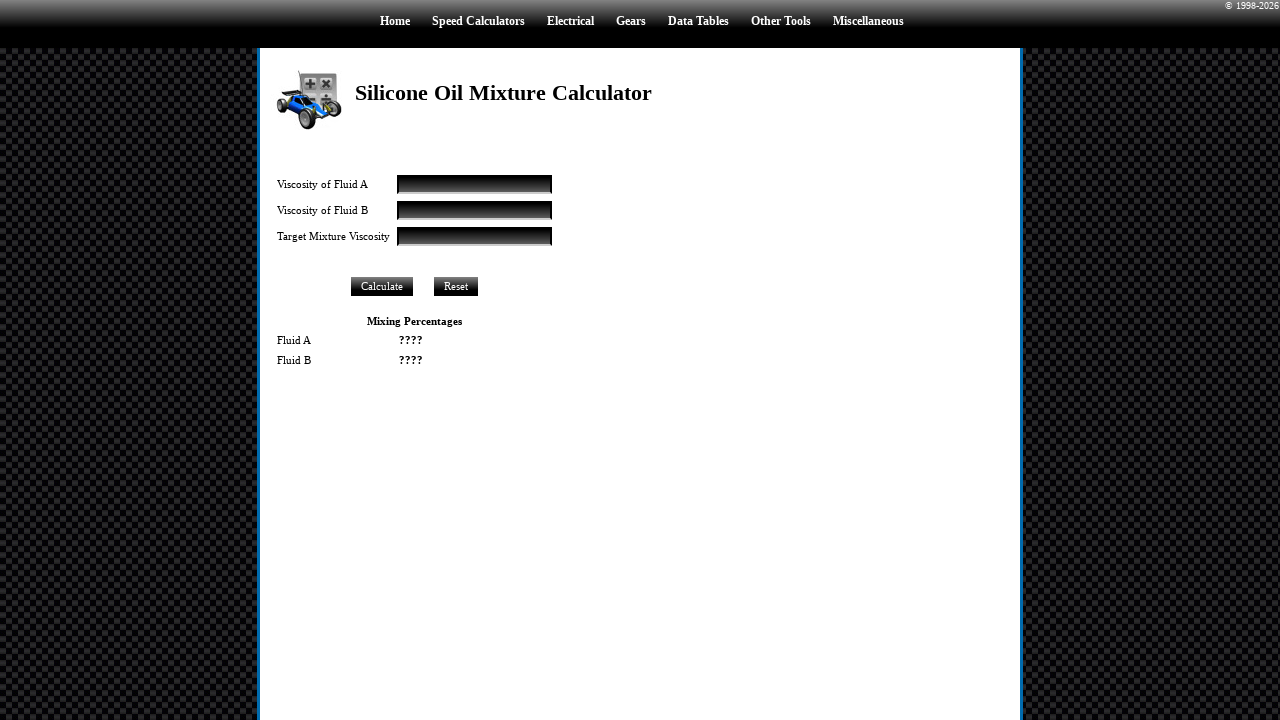

--- FILE ---
content_type: text/html; charset=UTF-8
request_url: https://scriptasylum.com/rc_speed/oil_mixer.html
body_size: 2123
content:
<!DOCTYPE html SYSTEM "http://www.scriptasylum.com/rc_speed/xhtml1-custom.dtd" >
<html xmlns="http://www.w3.org/1999/xhtml" xml:lang="en">
<head>
<title>R/C Calculations</title>
<meta http-equiv="Content-Type" content="text/html; charset=windows-1252" />
<meta content="Brian Gosselin" name="author" />
<link href="rc_speed.css" rel="stylesheet" type="text/css" />
<link rel="SHORTCUT ICON" href="favicon.ico" type="image/x-icon" />

<!-- Google Tag Manager -->
<script>(function(w,d,s,l,i){w[l]=w[l]||[];w[l].push({'gtm.start':
new Date().getTime(),event:'gtm.js'});var f=d.getElementsByTagName(s)[0],
j=d.createElement(s),dl=l!='dataLayer'?'&l='+l:'';j.async=true;j.src=
'https://www.googletagmanager.com/gtm.js?id='+i+dl;f.parentNode.insertBefore(j,f);
})(window,document,'script','dataLayer','GTM-M6J9FNP');</script>
<!-- End Google Tag Manager -->
</head>
<body>
<!-- Google Tag Manager (noscript) -->
<noscript><iframe src="https://www.googletagmanager.com/ns.html?id=GTM-M6J9FNP"
height="0" width="0" style="display:none;visibility:hidden"></iframe></noscript>
<!-- End Google Tag Manager (noscript) -->
<script type="text/javascript" src="library.js"></script>
<script type="text/javascript" src="menu.js"></script>
<script type="text/javascript">
/*<![CDATA[*/


function confirmnum(num){
	//used to set the variable error (true = error false = okay)
	var result = false;
	if(num.length>0){
		if(num == 0){
			result = true;
		}else{
			if(parseFloat(num)){
				result = true;
			}
		}
	}
	return result;
}


function calfluidmix(){
	//GET ALL USER ENTERED VALUES INTO LOCAL VARIABLES FOR CALCULATION
	var d=document.forms["calcform"];
	var viscfluidA=d.viscfluidA.value
	var viscfluidB=d.viscfluidB.value
	var targetvisc=d.targetvisc.value
	//DEFAULT THE ERROR FLAG TO FALSE;
	var error = false;
	//VALIDATE THE VALUES AS PARSEABLE FLOATS
	//VISCFLUIDA
	if(!confirmnum(viscfluidA))error = true;
	else viscfluidA_float = parseFloat(viscfluidA);
	//VISCFLUIDB
	if(!confirmnum(viscfluidB))error = true;
	else viscfluidB_float = parseFloat(viscfluidB);
	//TARGETVISC
	if(!confirmnum(targetvisc))error = true;
	else targetvisc_float = parseFloat(targetvisc);
	//IF VALIDATION IS BAD (ERROR IS TRUE) THE ABORT AND SHOW ALERT OTHERWISE CALCULATE
	if(error){
		alert("Notification\n\nOne or more of your entered values are not numbers.");
	}else{
		//MAKE SURE TARGET VISCOSITY IS IN BETWEEN FLUID-A AND FLUID-B
		if( ((viscfluidA_float<=targetvisc_float)&&(viscfluidB_float>=targetvisc_float)) || ((viscfluidB_float<=targetvisc_float)&&(viscfluidA_float>=targetvisc_float)) ){
			//CALCULATE FLUID-A AND FLUID-B
			mixfluidA = ( (Math.log(targetvisc_float) - Math.log(viscfluidB_float)) / (Math.log(viscfluidA_float) - Math.log(viscfluidB_float)) );
			mixfluidB = 1 - mixfluidA;
			//ROUND TO N DECIMALS WHERE NCEESSARY
			//DISPLAY VALUES FOR MIXTURE A AND MIXTURE B
			d.mixfluidA.value=round(mixfluidA*100,0) + "%";
			d.mixfluidB.value=round(mixfluidB*100,0) + "%";
		}else{
			alert('Notification\n\nThe target fluid viscosity cannot be equal to, or lower/higher than Fluid A or Fluid B.')
		}
	}
}

/*]]>*/
</script>

<div id="pageContentWrapper"><div id="pageContent">

<h1><img src="images/rccalculations.jpg" align="middle" alt="RC Calculations Logo" /> Silicone Oil Mixture Calculator</h1>


<br /><br />

<form name="calcform" action="javascript:void(0);" method="post">

<table cellspacing="7" cellpadding="0" border="0">
	<tr>
		<td nowrap="nowrap">Viscosity of Fluid A</td>
		<td><input class="entries" name="viscfluidA" /></td>
	</tr>
	<tr>
		<td nowrap="nowrap">Viscosity of Fluid B</td>
		<td><input class="entries" name="viscfluidB" /></td>
	</tr>
	<tr>
		<td nowrap="nowrap">Target Mixture Viscosity</td>
		<td><input class="entries" name="targetvisc" /></td>
	</tr>
	<tr>
		<td colspan="2" align="center">
			<br /><br />
			<input class="buttons" type="button" value="Calculate" onclick="calfluidmix()" /> &nbsp; &nbsp; &nbsp;
			<input class="buttons" type="button" value="Reset" onclick="javascript:document.calcform.reset()" />
			<br /><br />
		</td>
	</tr>
	<tr>
		<td colspan="2" align="center"><b>Mixing Percentages</b></td>
	</tr>
	<tr>
		<td nowrap="nowrap">Fluid A</td>
		<td><input class="output" name="mixfluidA" value="????" /></td>
	</tr>
	<tr>
		<td nowrap="nowrap">Fluid B</td>
		<td><input class="output" name="mixfluidB" value="????" /></td>
	</tr>
</table>

</form>

</div></div>


<!-- Default Statcounter code for Scriptasylum.com https://scriptasylum.com/ -->
<script type="text/javascript">
var sc_project=11954675;
var sc_invisible=1;
var sc_security="32d8245f";
</script>
<script type="text/javascript" src="https://www.statcounter.com/counter/counter.js" async></script>
<noscript><div class="statcounter"><a title="Web Analytics" href="https://statcounter.com/" target="_blank"><img class="statcounter" src="https://c.statcounter.com/11954675/0/32d8245f/1/" alt="Web Analytics"></a></div></noscript>
<!-- End of Statcounter Code -->
</body>
</html>


--- FILE ---
content_type: text/css
request_url: https://scriptasylum.com/rc_speed/rc_speed.css
body_size: 2549
content:

/***** GENERAL *****/

html, body{
	height:100%;
}


body{
	text-align:center;
	font-size:11px;
	font-family:verdana;
	margin:0px 0px 0px 0px;
	padding:0px 0px 0px 0px;
	background-color:#000000;
	background-image:url('images/cf_dark.jpg');
	background-attachment:fixed;
}


#pageContentWrapper{
	min-height:100%;
	background-color:#FFFFFF;
	width:760px;
	margin-top:0px;
	margin-bottom:auto;
	margin-left:auto;
	margin-right:auto;
	padding:0px 0px 0px 0px;
	border-left:3px #006bae solid;
	border-right:3px #006bae solid;
}


#pageContent{
	background-color:#FFFFFF;	
	text-align:left;
	top:0px;
	padding:55px 10px 50px 10px;
}


td {
	font-size:11px;
	font-family:verdana;
}


select{
	font-size: 11px;
	font-family: verdana;
	background-color:#E5E5E5;
	padding:0px;
	margin:0px;
	border-top:1px solid #888888;
	border-left:1px solid #888888;
	border-bottom:1px solid #888888;
	border-right:1px solid #888888;	
}


.entries {
	background-image:url('images/gradient_2.jpg');
	text-align:right;
	font-weight: bold;
	font-size: 11px;
	font-family: verdana;
	color:white;
	padding:1px 2px 2px 2px;
	border:2px solid #000000;
	border-bottom:2px solid #CCCCCC;
}


.hl_entries {
	background-image:url('images/gradient_2.jpg');
	text-align:right;
	font-weight: bold;
	font-size: 11px;
	font-family: verdana;
	color:#FF5555;
	padding:1px 2px 2px 2px;
	border:2px solid #FF0000;
	border-bottom:2px solid #FF0000;
}


.buttons {
	background-image:url('images/gradient_1.jpg');
	color:white;
	font-size:11px;
	font-family: verdana;
	border-width:0px;
	padding:3px 10px 4px 10px;
	cursor:pointer;
}


.output {
	border-right: 0px;
	border-top: 0px;
	font-weight: bold;
	font-size: 8pt;
	border-left: 0px;
	border-bottom: 0px;
	font-family: verdana;
	background-color:transparent;
}


.outputTA {
	border-right: 1px;
	border-top: 1px;
	font-weight: bold;
	font-size: 8pt;
	border-left: 1px;
	border-bottom: 1px;
	border-color: black;
	border-style:inset;
	font-family: verdana;
}


.req {
	font-weight:bold;
	color:red;
}


a, a:link, a:active {
	color:#006bae;
	font-weight:bold;
	text-decoration:none;
}


a:hover {
	color:#000000;
	font-weight:bold;
	text-decoration:none;
}


li{
	padding:8px 0px 3px 0px;
}


.warning{
	color:red;
	font-weight:bold;
	text-decoration:none;
	cursor:help;
	font-size:9pt;
}


span.code{
	height:16px;
	font-size:12px;
	font-family:courier;
	padding:3px;
	color:black;
}


h1{
	font-size: 22px;
	font-family:verdana;
	font-weight:bold;
	color:#000000;
}


h2{
	font-size: 20px;
	font-family:verdana;
	font-weight:bold;
	color:#000000;
}


h3{
	font-size: 18px;
	font-family:verdana;
	font-weight:bold;
	color:#000000;
}


h4{
	font-size: 16px;
	font-family:verdana;
	font-weight:bold;
	color:#000000;
}


h5{
	font-size: 14px;
	font-family:verdana;
	font-weight:bold;
	color:#000000;
}


h6{
	font-size: 12px;
	font-family:verdana;
	font-weight:bold;
	color:#000000;
}


#footer{
	position:absolute;
	text-align:right;
	top:0px;
	right:1px;
	color:white;
	z-index:2;
	font-size:10px;
}


img#logo{
	vertical-align:middle;
}


.wiring{
	position:absolute;
	top:0px;
	left:0px;
}


span.helpContent{
	display:none;
}


/**************** HELP WINDOW ***************/


div#helpWindow{
	position:absolute;
	top:40px;
	left:40px;
	width:450px;
	border:solid 2px #000000;
	visibility:hidden;
	font-family:arial;
	font-size:10pt;	
}


	div#helpTitle{
		background-color:black;
		background-image:url('images/gradient_1.jpg');
		height:22px;
		position:absolute:
		top:0px;
		left:0xp;
		color:white;
		font-weight:bold;
		text-align:left;
		padding-left:5px;
		padding-top:2px;
		cursor:move;
	}
		
		
	div#helpContent{
		color:black;
		background-color:#EEEEEE;
		background-image:url('images/paper_faded_1.jpg');
		text-align:left;
		padding:10px 10px 15px 10px;
	}


	div#helpClose{
		background-color:#CCCCCC;
		background-image:url('images/close_2.jpg');
		position:absolute;
		right:3px;
		top:3px;
		width:15px;
		height:15px;
		cursor:pointer;
	}
		
		
div#helpShadow{
	position:absolute;
	width:450px;
	visibility:hidden;
	background-color:#000000;
	-ms-filter:"progid:DXImageTransform.Microsoft.Alpha(Opacity=50)"
	-moz-opacity:0.5;
	-khtml-opacity: 0.5;	
	opacity:0.5;
	filter:alpha(opacity=50);
}


.help{ /*QUESTIONMARK STYLING*/
	color:#006bae;
	font-weight:bold;
	text-decoration:none;
	cursor:pointer;
	font-size:9pt;
}


/**************** NAVIGATION ***************/


#navM_V{ /*VERTICAL MENUBAR CONTAINER*/
	position:absolute;
	top:0px;
	left:0px;
	border-style:none;
	padding:30px 0px 0px 0px;
	background-image:url('images/menu_backgnd.gif');
	background-repeat:no-repeat;
}


.navEl_V{ /*VERTICAL MENUBAR TEXT*/
	cursor:pointer;
	background-color:transparent;
	padding-top:3px;
	padding-bottom:3px;
	padding-left:15px;
	font:13px verdana;
	width:190px;
	border-width:1px;
	border-style:solid;
	border-color:transparent;
	color:black;
}


.navElH_V{ /*VERTICAL MENUBAR TEXT HOVER*/
	cursor:pointer;
	background-color:black;
	padding-top:3px;
	padding-bottom:3px;
	padding-left:15px;
	font:13px verdana;
	width:190px;
	border-width:1px;
	border-style:solid;
	border-color:#98bcd4;
	color:white;
}



#navM_H{ /*HORIZONTAL MENUBAR CONTAINER*/
	position:absolute;
	top:0px;
	left:0px;
	border-style:none;
	padding:0px 0px 0px 0px;
	margin:0px 0px 0px 0px;
	background-color:#FFFFFF;
	height:48px;
	width:100%;
	min-width:700px;
	text-align:center;
	background-image:url('images/gradient_4.jpg');
	z-index:1;
	background-repeat:repeat-x;
}


.navEl_H{ /*HORIZONTAL MENUBAR TEXT*/
	position:relative;
	top:14px;
	cursor:pointer;
	background-color:transparent;
	padding:6px 9px 6px 9px;
	font:12px verdana;
	font-weight:bold;
	border:2px solid transparent;
	color:white;
}


.navElH_H{ /*HORIZONTAL MENUBAR TEXT HOVER*/
	position:relative;
	top:14px;
	cursor:pointer;
	height:auto;
	padding:6px 9px 6px 9px;
	font:12px verdana;
	font-weight:bold;
	border:2px solid #000000;
	border-bottom:2px solid #666666;
	background-image:url('images/gradient_3.jpg');
	color:#FFFFFF;
}


.navMenuBox{ /*DROP DOWN BOX*/
	width:200px;
	border:solid 1px #000000;
	background-color:#002c4f;
	background-image:url('images/paper_faded_1.jpg');
	text-align:left;
}


.DDNormal{ /*TEXT IN DROP DOWN BOX*/
	border:solid 0px transparent;
	padding:4px 2px 4px 2px;
	color:#000000;
	cursor:pointer;
	font-family:verdana;
	font-size:13px;
}

.DDHover{ /*TEXT IN DROP DOWN BOX HOVER*/
	background-color:#000000;
	background-image:url('images/gradient_1.jpg');	
	border:solid 0px #0163AB;
	padding:4px 2px 4px 2px;
	color:white;
	cursor:pointer;
	font-family:verdana;
	font-size:13px;
}



/**********  STYLES FOR VARIOUS ALTERNATING ROW TABLES ***********/



/* HEADER ROW */
td.clH{
	border-right:0px;
	border-left:1px solid black;
	border-top:1px solid black;
	border-bottom:1px solid black;
	font-size:10px;
	font-weight:bold;
	background-color:#B5B5B5;
	color:black;
}


/* SUB-HEADER ROW */
td.clH2{
	border-right:0px;
	border-left:1px solid black;
	border-top:0px;	
	border-bottom:1px solid black;
	font-size:10px;
	font-weight:bold;
	color:#006bae;	
	background-color:#D5D5D5;
}


/* ODD ROWS */
td.clOdd{
	border-right:0px;
	border-left:1px solid black;
	border-top:0px;
	border-bottom:1px solid black;
	font-size:10px;
	background-color:white;
}


/* EVEN ROWS */
td.clEven{
	border-right:0px;
	border-left:1px solid black;
	border-top:0px;
	border-bottom:1px solid black;
	font-size:10px;
	background-color:#EEEEEE;
}


/* HEADER ROW BORDER FIX */
td.clH_bf{
	border-right:1px solid black;
	border-left:1px solid black;
	border-top:1px solid black;
	border-bottom:1px solid black;
	font-size:10px;
	font-weight:bold;
	background-color:#B5B5B5;
	color:#000000;
}

/* SUB-HEADER ROW BORDER FIX */
td.clH2_bf{
	border-left:1px solid black;
	border-right:1px black solid;
	border-bottom:1px solid black;
	font-size:10px;
	font-weight:bold;
	color:#006bae;	
	background-color:#D5D5D5;	
}


/* ODD ROWS BORDER FIX */
td.clOdd_bf{
	border-right:1px solid black;
	border-left:1px solid black;
	border-top:0px;
	border-bottom:1px solid black;
	font-size:10px;
	background-color:white;
}


/* EVEN ROWS BORDER FIX */
td.clEven_bf{
	border-right:1px solid black;
	border-left:1px solid black;
	border-top:0px;
	border-bottom:1px solid black;
	font-size:10px;
	background-color:#EEEEEE;
}



/***** PSEUDO DROP DOWN/SUGGESTION BOXES *****/


#suggOuter{ /*OUTER CONTAINER OF DROPDOWN CONTENT*/
	display:none;
	position:absolute;
	top:0px;
	width:300px;
	left:-500px;
	font-size:10px;
	font-family:verdana;
	border:1px solid #000000;
	background-color:#003054;	
	z-index:9999;
	background-image:url('images/paper_faded_1.jpg');
}


div#suggContent{ /*INNER DROP DOWN CONTAINER*/
	overflow:auto;
	text-align:left;	
	/*HEIGHT VALUE SET IN library.js IN "$ps.suggest()" FUNCTION...*/
}


div#suggTitle{ /*CONTENT SEARCH TITLE BAR*/
	background-image:url('images/gradient_1.jpg');
	color:white;
	font-weight:bold;
	font-size:11px;
	padding:1px 1px 2px 1px;
	margin:0px;
	border-bottom:1px solid black;
	text-align:right;
}


div.choices{ /*DROP DOWN CHOICES*/
	cursor:pointer;
	overflow:hidden;
	white-space:nowrap;
	padding:2px 20px 2px 2px;
	border:1px solid transparent;
	background-color:transparent;
	color:#000000;	
}


div.choicesH{ /*DROP DOWN CHOICES HOVER*/
	cursor:pointer;
	overflow:hidden;
	white-space:nowrap;
	padding:2px 20px 2px 2px;
	border:1px solid #000000;	
	color:#FFFFFF;
	background-color:black;
}


span.choicesMatch{ /*DROP DOWN TEXT WHICH MATCHES SEARCH TEXT*/
	cursor:pointer;
	font-weight:bold;
	color:#0066B6;
}


div.choicesHeader{ /*USED IN SPECIAL CIRCUMSTANCES WHERE DROP DOWN LIST HAS HEADERS*/
	cursor:default;
	overflow:hidden;
	white-space:nowrap;
	background:transparent;
	padding:2px 20px 2px 2px;
	font-weight:bold;
	color:#FF3333;	
}

div.choicesNone{ /*TEXT WHEN NO MATCHES FOR SEARCH TEXT IS FOUND*/
	cursor:pointer;
	overflow:hidden;
	white-space:nowrap;
	background:transparent;
	padding:15px 0px 15px 5px;
	font-weight:bold;
	color:#FF2222;
}


div.minselect{ /*PSEUDO SELECT BOX*/
	position:relative;
	text-align:left;	
	background-image:url('images/ddbutton_2a.jpg');
	padding:1px 0px 2px 0px;
	width:16px;
	overflow:hidden;
	border:2px solid #000000;
	border-top:2px solid #999999;
	cursor:pointer;
	text-align:left;
	font-size: 11px;
	font-family: verdana;	
	color:#FFFFFF;
	overflow:hidden;
	white-space:nowrap;
}

div.select{ /*PSEUDO SELECT BOX*/
	position:relative;
	text-align:left;
	background-image:url('images/gradient_1.jpg');
	padding:1px 3px 2px 3px;
	width:213px;
	overflow:hidden;
	border:2px solid #000000;
	border-top:2px solid #999999;
	cursor:pointer;
	text-align:left;
	font-size: 11px;
	font-family: verdana;	
	color:#FFFFFF;
	overflow:hidden;
	white-space:nowrap;
}

input#select_entry{ /*SEARCH INPUT AREA*/
	background-image:url('images/gradient_2.jpg');	
	width:200px;
	font-size: 11px;
	font-family: verdana;
	font-weight:bold;
	color:#FFFFFF;
	border:0px solid #000000;
	padding:1px 1px 1px 3px;
	cursor:default;
}


div.ddbutton{ /*DROP DOWN BUTTON*/
	position:absolute;
	top:0px;
	right:0px;
	background-image:url('images/ddbutton_2.jpg');
	background-repeat:no-repeat;
	width:16px;
	height:30px;
}

--- FILE ---
content_type: application/javascript
request_url: https://scriptasylum.com/rc_speed/menu.js
body_size: 871
content:
/************************************************************************
ARRAYS HOLDING NAVIGATION LINKS
/***********************************************************************/

var headerlist=[
[0,	'Home',					'index.html'	],
[1,	'Speed Calculators',	''				],
[2,	'Electrical',			''				],
[3,	'Gears',				''				],
[4,	'Data Tables',			''				],
[5,	'Other Tools',			''				],
[6,	'Miscellaneous',		''				]
]

var linklist=[
[1,	'Car/Truck Setup Guide',			'car_setup.html'		],
[1,	'Top Speed Estimator',				'top_speed.html'		],
[1,	'Speed vs Amp Calculator',			'speed_amp.html'		],
[1,	'Parameter Solver',					'solver.html'			],
[1,	'Scale Speed Calculator',			'scalespeed.html'		],
[1,	'Rollout Ratio Calculator',			'rollout_ratio.html'	],

[2,	'System Wiring',					'wiring.html'			],
[2,	'LiPo Pack Wiring',					'lipo.html'				],
[2,	'Battery Resistance Demo',			'vdrop.html'			],
[2,	'Lithium Battery Chargers',			'charger.html'			],
[2,	'Charger Calculator',				'chargercalc.html'		],
[2,	'&quot;No Spark&quot; Resistor',	'nospark.html'			],
[2,	'Power Output Calculator',			'power.html'			],
[2,	'LED Calculator',					'led.html'				],
[2,	'Wire Resistance',					'wire_resistance.html'	],
[2,	'BEC Calculator',					'bec.html'				],

[3,	'Gear Calculators',					'gear_calc.html'		],
[3,	'Two-Speed Mesh Calculator',		'two_speed.html'		],

[4,	'Motor Data',						'data_motor.html'		],
[4,	'Transmission Data',				'data_trans.html'		],
[4,	'Differential Data',				'data_diff.html'		],
[4,	'Tire Data',						'data_tire.html'		],
[4,	'Spur Gear Data',					'data_spurs.html'		],

[5,	'BL Parameter Comparison',			'bl_comparison.html'	],
[5,	'Shock Dimensions',					'shocks.html'			],
[5,	'Dogbone Dimensions',				'dogbones.html'			],
[5,	'Unit Conversions',					'units.html'			],
[5,	'Ohm\'s Law Calculator',			'ohmslaw.html'			],
[5,	'Oil Mixture Calculator',			'oil_mixer.html'		],
[5,	'How R/C Radios Work',	 			'radio.html'			],

[6,	'FAQ',								'faq.html'				],
[6,	'Links',							'links.html'			],
[6,	'Simple Game: Poker',				'poker.html'			],
[6,	'Simple Game: Tic-Tac-Toe',			'tictactoe.html'		],
[6,	'Simple Game: Tiles (easy)',		'puzzle1.html'			],
[6,	'Simple Game: Tiles (hard)',		'puzzle2.html'			]
	
]


writeMenu("H");



--- FILE ---
content_type: text/plain
request_url: https://www.google-analytics.com/j/collect?v=1&_v=j102&a=556637606&t=pageview&_s=1&dl=https%3A%2F%2Fscriptasylum.com%2Frc_speed%2Foil_mixer.html&ul=en-us%40posix&dt=R%2FC%20Calculations&sr=1280x720&vp=1280x720&_u=YEBAAAABAAAAAC~&jid=1692434836&gjid=1729525317&cid=1932727442.1770150209&tid=UA-159686607-1&_gid=21116706.1770150209&_r=1&_slc=1&gtm=45He6220n81M6J9FNPv830777072za200zd830777072&gcd=13l3l3l3l1l1&dma=0&tag_exp=103116026~103200004~104527906~104528501~104684208~104684211~115616985~115938466~115938468~116185181~116185182~116988315~117041588&z=506407194
body_size: -451
content:
2,cG-GFZ37E4VFW

--- FILE ---
content_type: application/javascript
request_url: https://scriptasylum.com/rc_speed/library.js
body_size: 17330
content:
/*********************************************************************************
DATA ARRAYS (XML DATA LOADED AS NEEDED FROM WITHIN EACH PAGE)
*********************************************************************************/


//MOTOR VALUES
//FIELDS   0          1        2   3       4       5       6      7      8            9          10           11          12           13
//Syntax:[ 'Company', 'Model' ,kv, kvType, maxRPM, motorR, power, poles, motorLength, motorDiam, motorWeight, flangeDiam, shaftLength, shaftDiam
//kv_type: 0=kv is "unloaded", 1=kv is "loaded", -1=unknown
var kv;


//DIFFERENTIAL GEAR RATIOS
//Syntax: [ 'Company','Model',outTeeth,inTeeth ]
var Differential;


//TRANSMISSION GEAR RATIOS
//Syntax: [ 'Company','Description',teeth1,teeth2,teeth3,teeth4 ]
//tooth count values vary. Can have: output, input | output, intermediate, input | output1, input1, output2, input2
var Transmission;


//SPUR GEARS
//Syntax: [ 'Company','Description','pitch',teeth ]
var Spur;


//TIRE SIZES ARRAY
//DATA ROW SYNTAX: [ 'COMPANY','MODEL','SCALE','TYPE',DIAMETER)	]
var Tires;


//DATA FOR BALANCER CONNECTOR DIAGRAM
//Syntax: [ 'image url' , 'balancer description' ]
var balConn=[
['bal_gen_2s2s_wmain.gif','High Amp 2s+2s generic connector'],
['bal_gen_3s2s_wmain.gif','High Amp 3s+2s generic connector'],
['bal_gen_3s3s_wmain.gif','High Amp 3s+3s generic connector'],
['bal_hyp_2s2s_wmain.gif','High Amp 2s+2s Hyperion connector'],
['bal_hyp_3s2s_wmain.gif','High Amp 3s+2s Hyperion connector'],
['bal_hyp_3s3s_wmain.gif','High Amp 3s+3s Hyperion connector'],
['trakpower_2s2s_wmain.gif','High Amp 2s+2s Trackpower'],
['bal_gen_2s2s_nomain.gif','Low Amp 2s+2s generic connector'],
['bal_gen_3s2s_nomain.gif','Low Amp 3s+2s generic connector'],
['bal_gen_3s3s_nomain.gif','Low Amp 3s+3s generic connector'],
['bal_hyp_2s2s_nomain.gif','Low Amp 2s+2s Hyperion connector'],
['bal_hyp_3s2s_nomain.gif','Low Amp 3s+2s Hyperion connector'],
['bal_hyp_3s3s_nomain.gif','Low Amp 3s+3s Hyperion connector'],
['trakpower_2s2s_nomain.gif','Low Amp 2s+2s Trackpower']
]



//LIST OF VARIOUS POSSIBLE CELL VOLTAGES
var voltagesT=['4.2v Lipo max','4.1v','4.0v','3.9v','3.8v','3.7v Lipo nom','3.6v LiFe max','3.5v','3.4v','3.3v LiFe nom','3.2v','3.1v','3.0v Lipo min','2.9v','2.8v LiFe min','1.4v NiMH max','1.3v','1.2v NiMH nom','1.1v','1.0v','0.9v','0.8v NiMH min'];
var voltagesV=[4.2, 4.1, 4.0, 3.9, 3.8, 3.7, 3.6, 3.5, 3.4, 3.3, 3.2, 3.1, 3.0, 2.9, 2.8, 1.4, 1.3, 1.2, 1.1, 1.0, 0.9, 0.8];

//MAX AMOUNT OF CELLS
var cellCount=30;


//GEAR PITCH TABLE
//Syntax: [ 'Pitch Description' , diametrical_pitch ]
var pitch=[
['Mod 1.5',	16.92	],
['Mod 1.0',	25.4	],
['32p',	32	],
['Mod 0.8',	31.75	],
['48p',	48 	],
['Mod 0.4',	63.5	]
]


//SCALE LIST
var scale=['36th','24th','18th','16th','12th','10th','8th','5th','4th'];


//VEHICLE TYPE LIST
var vehicleType=['Truck (general)','Monster Truck','Truggy','Buggy','Stadium Truck','Sedan','Short Course Truck'];


//SHOCK DIMENSION TABLE
//Syntax: ['Make/Model',	L(overall),	L(h-h),	Lmin(h-h),	Diam(overall),	Diam(bore), Diam(shaft)]
var shocks=[
['Losi LST2 Front or Rear',		165.00,		153.00,		104.00,		14.90,		24.85,		4.00],
['Losi Muggy Front or Rear',	165.00,		153.00,		104.00,		14.90,		24.85,		4.00],
['MGT MMT Front or Rear',		152.00,		143.00,		97.00,		19.50,		13.95,		2.95],
['Mugen MBX5r Rear',			140.00,		130.00,		90.00,		20.30,		15.00,		3.45],
['Ofna Jammin CRT.5 Front',		82.50,		73.62,		55.19,		16.50,		12.50,		2.94],
['Ofna Jammin CRT.5 Rear',		111.10,		102.22,		70.74,		16.50,		12.50,		2.94],
['Ofna Jammin X2 Front',		115.00,		105.00,		78.00,		24.35,		19.00,		3.50],
['Ofna Jammin X2 Rear',			134.00,		124.00,		88.00,		24.35,		19.00,		3.50],
['Traxxas Revo Front or Rear',	96.00,		85.50,		63.00,		22.25,		16.00,		3.50],
['Traxxas Jato Front or Rear',	96.00,		85.50,		63.00,		22.25,		16.00,		3.50],
['Xray 808 Front or Rear',		125.00,		115.00,		80.00,		24.00,		18.40,		3.45],
['XRay XT8 Front',				117.00,		107.00,		80.00,		20.30,		15.90,		3.50]
]


//LITHIUM BATTERY CHARGER DATA
//Syntax:
//[ 'name/model',					A,	S,	P,		Eff%,	VminForMaxP]
var chargers=[
[ 'Astroflight 109',				8,	9,	170,	,		12		],
[ 'Astroflight 109 - A123',			8,	10,	170,	,		12		],
	
[ 'Duratrax ICE',					8,	4,	120,	,		11		],

[ 'E-Station BC8DP',				10,	8,	180,	,		12		],

[ 'FMA Cellpro 10s',				10,	10,	260,	,		15.7	],
[ 'FMA Cellpro 4s Gold',			4,	4,	58,		,		12		],
[ 'FMA Cellpro Multi4',				4,	5,	58,		,		12		],
[ 'FMA PowerLab 8 (v2)',			40,	10,	1344,	,		26.35	],

[ 'Hyperion EOS 0606i',				6,	6,	50,		,		11		],
[ 'Hyperion EOS 0610i DUO (2Ch)',	10,	6,	180,	,		15		],
[ 'Hyperion EOS 0610i NET',			10,	6,	250,	,		15		],
[ 'Hyperion EOS 0615i DUO3 (2Ch)',	15,	6,	180,	,		14.5	],
[ 'Hyperion EOS 0615i DUO3+ (2Ch)',	15,	6,	300,	,		24		],
[ 'Hyperion EOS 0720i NET3-AD',		20,	7,	150,	,		10.5	],
[ 'Hyperion EOS 0720i NET3',		20,	7,	250,	,		14.5	],
[ 'Hyperion EOS 0720i SDUO3 (2Ch)',	20,	7,	500,	,		24		],
[ 'Hyperion EOS 1210i',				10,	12,	180,	,		11		],
[ 'Hyperion EOS 1420i NET3',		20,	14,	550,	,		24		],
[ 'Hyperion EOS 5i DP',				5,	5,	50,		,		11		],
[ 'Hyperion EOS 5i DP AC/DC',		5,	5,	50,		,		11		],
[ 'Hyperion EOS 7i',				7,	5,	120,	,		11		],

[ 'Protek ICharger 208B',			20,	8,	350,	,		18		],
[ 'Protek ICharger 1010B',			10,	10,	300,	,		13.5	],
[ 'Protek ICharger 106B',			10,	6,	250,	,		13.5	],
[ 'Protek ICharger 206B',			20,	6,	300,	,		18		],
[ 'Protek ICharger 3010B',			30,	10,	1000,	,		23		],

[ 'Imax B5',						5,	5,	50,		,		11		],
[ 'Imax B6',						5,	6,	50,		,		11		],
[ 'Imax B6AC',						5,	6,	50,		,		11		],
[ 'Imax B8',						7,	8,	150,	,		11		],

[ 'MRC 989',						10,	8,	120,	,		15		],
	
[ 'ThunderPower 1010D',				10,	10,	210,	,		11		],

[ 'TME Xtrema',						8,	10,	170,	0.8,	10		]
]


//DOGBONE DIMENSION TABLE
//Syntax:
//['Make/Model',		L(overall),	L(p-p),	Dshaft,	Dxpin,	Dball, 	Lxpin]
//                  	D1			D2		D3		D4		D5		D6
var dogbones=[
['Ofna Hyper7 (FC)',	97.00,		90.00,	4.80,	3.00,	7.90,	12.70],
['Ofna Hyper7 (RC)',	104.00,		97.00,	4.80,	3.00,	7.90,	12.70],
['XTM Mammoth (FC)',	182.00,		175.00,	5.02,	3.03,	7.84,	13.83]
]


//DRIVE TYPES
//Syntax:
//[ value, 'text' ]
var drive=[
[0.75, '4 WD'],
[0.85, '2 WD (with transmission)'],
[0.95, '2 WD (direct drive)']
]


/********************************************************************
XML ROUTINES.
********************************************************************/


//LOAD XML FILE, RETURNS XML OBJECT
function loadXMLFile(f){
	var file=f+'?v='+new Date().getTime(); //NO CACHING OF XML FILE!
	var error="";
	var xml;
	try{ //IE
		xml=new ActiveXObject("Microsoft.XMLDOM");
		xml.async=false;
		xml.load(file);
	}catch(e){
		try{ //FF, Opera, etc.
			xml=document.implementation.createDocument("","",null);
			xml.async=false;
			xml.load(file);
		}catch(e){
			try{ //Chrome
				var xmlhttp = new window.XMLHttpRequest();
				xmlhttp.open("GET",file,false);
				xmlhttp.send(null);
				xml = xmlhttp.responseXML.documentElement;
			}catch(e){
				//error=e.message;
				error='This browser does not support loading of the required XML data files.\n\nIf you are using these R/C tools `offline` in the Google Chrome browser, try using a different browser such as Internet Explorer or Mozilla Firefox.\n\n';
			}
		}
	}
	if(error!="")alert(error);
	else return xml;
}


//RETURNS NODE VALUE.
//x=XML OBJECT
//i=COLLECTION INDEX
//s=NODE NAME
//isNum=true/false. WILL PARSE THE NUMERICAL VALUE IF true. IF THE NUMBER IS NAN, RETURNS null INSTEAD OF NaN.
function getNodeValue(x,i,s,isNum){
	//var tmp=(x[i].getElementsByTagName(s)[0].hasChildNodes())?unescape(x[i].getElementsByTagName(s)[0].childNodes[0].nodeValue):'';
	var tmp=unescape(x[i].getElementsByTagName(s)[0].childNodes[0].nodeValue);
	if(isNum){
		tmp=parseFloat(tmp);
		if(isNaN(tmp))tmp=null;
	}
	return tmp;
}


//RETURNS NODE ATTRIBUTE VALUE.
//x=XML OBJECT
//i=COLLECTION INDEX
//s=NODE NAME
//na=ATTRIBUTE NAME
//isNum=true/false. WILL PARSE THE NUMERICAL VALUE IF true. IF THE NUMBER IS NAN, RETURNS null INSTEAD OF NaN.
function getNodeAttribute(x,i,s,na,isNum){
	tmp=x[i].getElementsByTagName(s)[0].getAttribute(na);
	if(isNum){
		tmp=parseFloat(tmp);
		if(isNaN(tmp))tmp=null;
	}
	return tmp;
}


//RETURNS PARSED motors.xml AS MULTI-DIMENSIONAL ARRAY
function parseMotorXML(){
	var p=(arguments.length==1)?arguments[0]:'';
	var a=new Array();
	var x=loadXMLFile(p+'xml/motors.xml');
	x=x.getElementsByTagName('MOTOR');
	for(var i=0;i<x.length;i++){
		a[i]=new Array();
		a[i][0]=getNodeValue(x,i,"COMPANY",0);
		a[i][1]=getNodeValue(x,i,"MODEL",0);
		a[i][2]=getNodeValue(x,i,"KV",1);
		a[i][3]=getNodeAttribute(x,i,"KV","type",1);
		a[i][4]=getNodeValue(x,i,"MAX_RPM",1);
		a[i][5]=getNodeValue(x,i,"RESISTANCE",1);
		a[i][6]=getNodeValue(x,i,"POWER",1);
		a[i][7]=getNodeValue(x,i,"POLES",1);
		a[i][8]=getNodeAttribute(x,i,"DIMENSIONS","length",1);
		a[i][9]=getNodeAttribute(x,i,"DIMENSIONS","diameter",1);
		a[i][10]=getNodeValue(x,i,"WEIGHT",1);
		a[i][11]=getNodeValue(x,i,"FLANGE_DIAMETER",1);
		a[i][12]=getNodeAttribute(x,i,"SHAFT","length",1);
		a[i][13]=getNodeAttribute(x,i,"SHAFT","diameter",1);
	}
	//return a;
	//return sortMultiArray(a,0,1)
	return sortCoModel(a);
}


//RETURNS PARSED differentials.xml AS MULTI-DIMENSIONAL ARRAY
function parseDiffXML(){
	var p=(arguments.length==1)?arguments[0]:'';
	var a=new Array();
	var x=loadXMLFile(p+'xml/differentials.xml');
	x=x.getElementsByTagName('DIFF');
	for(var i=0;i<x.length;i++){
		a[i]=new Array();
		a[i][0]=getNodeValue(x,i,"COMPANY",0);
		a[i][1]=getNodeValue(x,i,"MODEL",0);
		a[i][2]=getNodeValue(x,i,"OUTPUT",1);
		a[i][3]=getNodeValue(x,i,"INPUT",1);
	}
	return sortCoModel(a);
}


//RETURNS PARSED transmissions.xml AS MULTI-DIMENSIONAL ARRAY
function parseTransXML(){
	var p=(arguments.length==1)?arguments[0]:'';
	var a=new Array();
	var x=loadXMLFile(p+'xml/transmissions.xml');
	x=x.getElementsByTagName('TRANSMISSION');
	for(var i=0;i<x.length;i++){
		a[i]=new Array();
		a[i][0]=getNodeValue(x,i,"COMPANY",0);
		a[i][1]=getNodeValue(x,i,"MODEL",0);
		a[i][2]=getNodeValue(x,i,"T1",1);
		a[i][3]=getNodeValue(x,i,"T2",1);
		if(getNodeValue(x,i,"T3",1)!=-1){
			a[i][4]=getNodeValue(x,i,"T3",1);
			if(getNodeValue(x,i,"T4",1)!=-1){
				a[i][5]=getNodeValue(x,i,"T4",1);
			}
		}
	}
	return sortCoModel(a);
}


//RETURNS PARSED spurs.xml AS MULTI-DIMENSIONAL ARRAY
function parseSpursXML(){
	var p=(arguments.length==1)?arguments[0]:'';
	var a=new Array();
	var x=loadXMLFile(p+'xml/spurs.xml');
	x=x.getElementsByTagName('SPUR');
	for(var i=0;i<x.length;i++){
		a[i]=new Array();
		a[i][0]=getNodeValue(x,i,"COMPANY",0);
		a[i][1]=getNodeValue(x,i,"MODEL",0);
		a[i][2]=getNodeValue(x,i,"PITCH",0);
		a[i][3]=getNodeValue(x,i,"TEETH",1);
	}
	return sortCoModel(a);
}


//RETURNS PARSED tires.xml AS MULTI-DIMENSIONAL ARRAY
function parseTiresXML(){
	var p=(arguments.length==1)?arguments[0]:'';
	var a=new Array();
	var x=loadXMLFile(p+'xml/tires.xml');
	x=x.getElementsByTagName('TIRE');
	for(var i=0;i<x.length;i++){
		a[i]=new Array();
		a[i][0]=getNodeValue(x,i,"COMPANY",0);
		a[i][1]=getNodeValue(x,i,"MODEL",0);
		a[i][2]=getNodeValue(x,i,"SCALE",0);
		a[i][3]=getNodeValue(x,i,"TYPE",0);
		a[i][4]=getNodeValue(x,i,"DIAMETER",1);
	}
	return sortCoModel(a);
}


/************************************************************************
ARRAY ROUTINES
************************************************************************/


//COMBINE ARRAYS INTO ONE ARRAY
function concatArray(a1,a2){
	var ta=new Array();
	for(i=0;i<a1.length;i++)ta[ta.length]=a1[i];
	for(j=0;j<a2.length;j++)ta[ta.length]=a2[j];
	return ta;
}


//FIND THE POSITION OF THE LARGEST TEXT STRING IN AN ARRAY FOR ALIGNMENT PURPOSES
function findLargestStr(arry,p){
	var s=0;
	arry=eval(arry);
	for(var i=0;i<arry.length;i++){
		if(arry[i][p])s=Math.max(s,arry[i][p].length);
	}
	return s;
}


//FIND THE LARGEST NUMBER VALUE IN AN ARRAY
function findLargestNum(arry,pos){
	var n=0;
	arry=eval(arry);
	for(i=0;i<arry.length;i++)n=Math.max(n,arry[i][pos]);
	return n;
}


//SORTS A MULTIDIMENSIONAL ARRAY. RETURNS SORTED ARRAY.
//a = MULTI-DIM ARRAY TO SORT
//n = POSITION IN SUB-ARRAY TO SORT BY
//d = SORT ORDER. 1:asc 2:desc
function sortMultiArray(a,n,d){
	//EMBEDDED ASCENDING SORT FUNCTION.
	function subsortA(a,b){
		if(typeof a[n]=="number" && typeof b[n]=="number"){
			return (a[n] - b[n])
		}else if (typeof a[n]=="string" && typeof b[n]=="string"){
			var x=a[n].toLowerCase();
			var y=b[n].toLowerCase();
			return (x<y)?-1:((x>y)?1:0);
		}else return 0;
	}
	//EMBEDDED DESCENDING SORT FUNCTION.
	function subsortD(a,b){
		if(typeof a[n]=="number" && typeof b[n]=="number"){
			return (b[n] - a[n])
		}else if (typeof a[n]=="string" && typeof b[n]=="string"){
			var x=a[n].toLowerCase();
			var y=b[n].toLowerCase();
			return (x>y)?-1:((x<y)?1:0);
		}else return 0;
	}
	//CREATE A COPY OF THE ARRAY
	var ta=a.slice();
	//RETURN SORTED ARRAY
	if(d==1)return ta.sort(subsortA);
	else if(d==2)return ta.sort(subsortD);
	else return ta;
}


// TESTS TO SEE IF v EXISTS IN POSITION p OF ARRAY a
// RETURNS true IF IT DOES EXIST, false IF IT DOES NOT
function isInArray(a,p,v){
	var lst=a.slice();
	var rv=false;
	for(i=0;i<lst.length;i++){
		if(lst[i]==v){
			 rv=true;
			 i=lst.length;
		}
	}
	return rv;
}


// RETURNS AN ARRAY CONTAINING MATCHES WHERE v APPEARS IN POSITION p OF MULTI-DIM ARRAY a
function searchArray(a,p,v){
	var lst=a;
	var rA=new Array();
	for(i=0;i<lst.length;i++){
		if(lst[i][p]==v){
			 rA[rA.length]=lst[i];
		}
	}
	if(rA.length==0)rA=false;
	return rA;
}


//USED WITH getCompanyList FUNCTION.
//RETURNS true IF COMPANY v IS IN ARRAY a, OTHERWISE RETURNS false.
function subGetCompanyList(a,v){
	var r=false;
	for(i=0;i<a.length;i++){
		if(a[i]==v){
			 r=true;
			 break;
		}
	}
	return r;
}


//RETURNS ARRAY OF UNIQUE COMPANY NAMES FROM a MULTI-DIM ARRAY.
function getCompanyList(a){
	var ra=new Array();
	for(var i=0;i<a.length;i++){
		if(!subGetCompanyList(ra,a[i][0])){
			ra[ra.length]=a[i][0];
		}
	}
	return ra.sort();
}


//RETURNS MULTI-DIM ARRAY WHERE COMPANY MATCHES n
function getMatchingCompanies(a,n){
	return searchArray(a,0,n);
}


//RETURNS POSITION OF a ARRAY IN A MULTI-DIM ARRAY ma. RETURNS -1 IF NOT FOUND.
function getAPosInMDA(ma,a){
	var pos=-1;
	for(var i=0;i<ma.length;i++){
		if(ma[i]==a){
			pos=i;
			break;
		}
	}
	return pos;
}


//SORTS ARRAY a BY COMPANY THEN BY MODEL
function sortCoModel(a){
	var co=getCompanyList(a).sort();
	var ra=new Array();
	var ta1;
	var ta2;
	for(var i=0;i<co.length;i++){
		ta1=searchArray(a,0,co[i]);
		ta2=sortMultiArray(ta1,1,1);
		for(var j=0;j<ta2.length;j++){
			ra[ra.length]=ta2[j];
		}
	}
	return ra;
}

/************************************************************************
FORM FUNCTIONS
************************************************************************/


//CHANGES AN IMAGE BASED ON RADIO BUTTON VALUE
//'el' is USUALLY this AND img IS THE NAME OF THE IMAGE
function changeImageFromRadio(el,img){
	document.images[img].src='images/'+el.value;
}


//CHANGES AN IMAGE BASED ON SELECT BOX VALUE
//'el' is USUALLY this AND img IS THE NAME OF THE IMAGE
function changeImageFromSelect(el,img){
	document.images[img].src='images/'+el.value;
}


//RETURNS THE TEXT VALUE FOR A SET OF RADIO BUTTONS. f="formName", n="radioButtonName"
function getRadioValue(f,n){
	var eA=document.forms[f].elements;
	for(var i=0;i<eA.length;i++){
		if(eA[i].name==n){
			if(eA[i].checked)return eA[i].value;
		}
	}
}


//DISABLES OPTION FOR A SET OF RADIO BUTTONS.
//f: "formName"
//n: "radioButtonName"
//v: "value" which will be disabled/enabled. Use '*' to disable all options.
//which: 1=enable, 0=disable
function disableRadioButton(f,n,v,which){
	for(var i=0;i<document.forms[f][n].length;i++){
		if(document.forms[f][n][i].value==v || v=='*'){
			document.forms[f][n][i].disabled=(which)?true:false;
		}
	}
}


//SELECTS AND EXECUTES ONCLICK FUNCTION FOR A SPECIFIC RADIO BUTTON VALUE
//f: "formName"
//n: "radioButtonName"
//v: "valueToActivate"
function clickRadioButton(f,n,v){
	for(var i=0;i<document.forms[f][n].length;i++){
		if(document.forms[f][n][i].value==v){
			document.forms[f][n][i].checked=true;
			document.forms[f][n][i].onclick();
		}
	}
}


//CLEARS A RADIO BUTTON GROUP
function clearRadio(which){
	for(i=0;i<which.length;i++)if(which[i].checked==true)which[i].checked = false;
}


//PAD A STRING WITH EMPTY SPACES FOR ALIGNMENT PURPOSES
function padString(str,n){
	for(j=str.length;j<=n-1;j++)str+="&nbsp;";
	return str;
}


//RETURNS FIRST POSITION OF str IN sel SELECT ELEMENT.
function getPosOfStrInSelect(str,sel,f){
	var rv=-1;
	for(var i=0;i<document.forms[f][sel].length;i++){
		if(document.forms[f][sel][i].value==str){
			rv=i;
			break;
		}
	}
	return rv;
}


/************************************************************************
MISC ROUTINES
************************************************************************/


//CHECK THE NUMERICAL VALIDITY OF A STRING
//IF NAN: RETURNS "X" BY DEFAULT. IF SECOND ARGUMENT EXISTS, RETURNS THAT INSTEAD.
//IF OK: RETURNS THE PARSED NUMBER
function checkNum(n){
	var rv=(arguments.length>1)?arguments[1]:"X";
	n=n.replace(',','.');
	if(typeof parseFloat(n) != "number" || isNaN(parseFloat(n)))return rv;
	else return parseFloat(n);
}


//CONVERT A ONE-DIGIT NUMBER TO A STRING AND PAD THE NUMBER WITH TRAILING ZEROS FOR ALIGNMENT PURPOSES
function padNum(n,p){
	n+="";
	if(n.length==1)n=n+".";
	while(n.length<p+2)n+="0";
	return n;
}


//CONVERT ANY NUMBER TO A STRING AND PAD THE NUMBER WITH TRAILING ZEROS FOR ALIGNMENT PURPOSES
function padNum2(n,p){
	n+="";
	if(n.indexOf(".")<0)n+=".0";
	while(n.length-n.indexOf(".")<p+1)n+="0";
	return n;
}


//CONVERT ANY NUMBER TO A STRING AND PAD THE NUMBER WITH *PRECEEDING* ZEROS
function padNum3(n,p){
	n+="";
	while(n.length<p)n="0"+n;
	return n;
}


//ROUND A NUMBER (n) TO A PRECISION (p)
function round(n,p){
	p=eval('1e'+p);
	return Math.round(n*p)/p;
}


//USED TO TEST FOR EMPTY STRING AND RETURNS '&nbsp;' INSTEAD OF EMPTY STRING.
//IF A SECOND ARGUMENT PRESET, RETURNS THAT INSTEAD.
function testEmpty(f){
	var dv=(arguments.length>1)?arguments[1]:"&nbsp;";
	return (f=="")?dv:f;
}


//USED TO TEST FOR EMPTY STRING AND RETURN 0 INSTEAD OF EMPTY STRING.
function testEmptyN(f){
	return (f=="")?0:f;
}


//PRELOAD SECONDARY IMAGES.
function loadImages(){
	var t='<div style="position:absolute; top:-100px; left:0px; display:none; width:100px; height:100px; overflow:hidden">';
	if(typeof arguments[0]=="object"){
		//SINGLE ARGUMENT IS AN ARRAY OF IMAGES
		for(i=0;i<arguments[0].length;i++)t+='<img src="'+arguments[0][i]+'">';
	}else{
		//EACH ARGUMENT IS A SEPERATE IMAGE
		var imga=new Array();
		for(i=0;i<arguments.length;i++)t+='<img src="'+arguments[i]+'">';
	}
	document.write(t+'</div>');
}


//MOVE AN OBJECT
function moveObjTo(obj,x,y){
	obj.style.left=x+"px";
	obj.style.top=y+"px";
}


//SHOW AN ARBITRARY NUMBER OF ELEMENTS BY ID
function showIDs(){
	for(var i=0;i<arguments.length;i++)document.getElementById(arguments[i]).style.display="block";
}


//HIDE AN ARBITRARY NUMBER OF ELEMENTS BY ID
function hideIDs(){
	for(var i=0;i<arguments.length;i++)document.getElementById(arguments[i]).style.display="none";
}


//WRITE TEXT TO A DIV ELEMENT
function writeToDiv(id,txt){
	document.getElementById(id).innerHTML=txt;
}


//GET ELEMENT X COORDINATE
function getX(e){
	var l=0;
	var el=0;
	if(document.getElementById)el=document.getElementById(e);
	else if(document.all)el=document.all[e];
	if(el.offsetParent){
		while(el){
			l+=el.offsetLeft;
			el=el.offsetParent;
		}
	}else if(el.x)l+=el.x;
	return l;
}


//GET ELEMENT Y COORDINATE
function getY(e){
	var t=0;
	var el=0;
	if(document.getElementById)el=document.getElementById(e);
	else if(document.all)el=document.all[e];
	if(el.offsetParent){
		while(el){
		t+=el.offsetTop;
		el=el.offsetParent;
		}
	}else if(el.y)t+=el.y;
	return t;
}


//GET ELEMENT HEIGHT
function getH(e) {
	var h=0;
	var el=0;
	if(document.getElementById)el=document.getElementById(e);
	else if(document.all)el=document.all[e];
	if((navigator.userAgent.indexOf("Opera 5")!=-1)||(navigator.userAgent.indexOf("Opera/5")!=-1))h=el.style.pixelHeight;
	else h=el.offsetHeight;
	return h;
}


//GET ELEMENT WIDTH
function getW(e) {
	var w=0;
	var el=0;
	if(document.getElementById)el=document.getElementById(e);
	else if(document.all)el=document.all[e];
	if((navigator.userAgent.indexOf("Opera 5")!=-1)||(navigator.userAgent.indexOf("Opera/5")!=-1))w=el.style.pixelWidth;
	else w=el.offsetWidth;
	return w;
}


function getWinWidth(){
	if(window.innerWidth!=null)return window.innerWidth;
	else if(document.documentElement&&document.documentElement.clientWidth)return document.documentElement.clientWidth;
	else if(document.body!=null)return document.body.clientWidth;
	else return 0;
}


function getWinHeight(){
	if(window.innerHeight!=null)return window.innerHeight;
	else if(document.documentElement&&document.documentElement.clientHeight)return document.documentElement.clientHeight;
	else if(document.body!=null)return document.body.clientHeight;
	else return 0;
}


function getScrollLeft(){
	if(typeof window.pageXOffset!='undefined')return window.pageXOffset;
	else if(document.documentElement&&document.documentElement.scrollLeft)return document.documentElement.scrollLeft;
	else if(document.body.scrollLeft)return document.body.scrollLeft;
	else return 0;
}


function getScrollTop(){
	if(typeof window.pageYOffset!='undefined')return window.pageYOffset;
	else if(document.documentElement&&document.documentElement.scrollTop)return document.documentElement.scrollTop;
	else if(document.body.scrollTop)return document.body.scrollTop;
	else return 0;
}



/************************************************************************
PSEUDO SELECT START
USAGE:
	1: ADD PSEUDO SELECT DIV: <div class="select|minselect" id="selectID">&nbsp;</div>
	2: ADD ASSOCIATED INPUT ELEMENT: <input type="text" class="entries" name="targetID" id="targetID" onchange="resetSelectLists('selectID');" />
	3: ADD window.onload BLOCK AND A LINE LIKE THIS FOR EACH PSEUDO SELECT:
	   $ps.initPseudoSelect('selectID', 'targetID', 'InitText', textArray, valueArray, enableSearch );
	
	PARAMETERS FOR $ps.initPsuedoSelect:

	selectID		ID OF DIV WITH CLASS OF SELECT OR MINSELECT
	targetID		ID OF INPUT BOX TO BE FILLED IN WHEN SOMETHING SELECTED. SET TO '' TO NOT FILL IN A TEXT BOX.
	initText 		INITIAL DEFAULT DISPLAY TEXT. USE '' IF USING ref.setInitialValue(). SEE NOTE 1 BELOW FOR MINIMAL VERSION.
	textArray 	 	ARRAY OF SELECT BOX CHOICES. WILL APPEAR AS TEXT IN selectID WHEN CHOSEN.
	valueArray	 	ARRAY OF SELECT BOX RETURN VALUES. WILL APPEAR AS VALUE IN targetID WHEN CHOSEN.
	enableSearch	WHETHER (true) OR NOT (false) THE AJAX-LIKE SEARCH FUNCTION WILL BE USED.

	NOTE 1:
	AN ALTERNATE MINIMAL DROPDOWN BUTTON IS AVAILABLE, WHICH IS JUST A SMALL DROPDOWN BUTTON WITH NO TEXT.
	- THE initText PARAMETER MUST BE '#'
	- THE DIV CLASSNAME (IN THE HTML) MUST BE 'minselect' INSTEAD OF 'select'

	THE FOLLOWING CSS RULES ARE USED:

	#suggOuter: 		OUTER CONTAINER OF DROPDOWN CONTENT
	div#suggContent		INNER DROP DOWN CONTAINER
	div#suggTitle		CONTENT SEARCH TITLE BAR
	div.choices			DROP DOWN CHOICES
	div.choicesH		DROP DOWN CHOICES HOVER
	span.choicesMatch	DROP DOWN TEXT WHICH MATCHES SEARCH TEXT
	div.choicesHeader	USED IN SPECIAL CIRCUMSTANCES WHERE DROP DOWN LIST HAS HEADERS
	div.choicesNone		TEXT WHEN NO MATCHES FOR SEARCH TEXT IS FOUND
	div.minselect		PSEUDO SELECT BOX - MINIMAL VERSION
	div.select			PSEUDO SELECT BOX
	input#select_entry	SEARCH INPUT AREA
	div.ddbutton		DROP DOWN BUTTON

	EXPOSED PROPERTIES/METHODS. IN ALL CASES, ref IS A VARIABLE CONTAINING THE RETURN VALUE OF THE $ps.initPseudoSelect CONSTRUCTOR:
	
	ref.value:					THE CURRENT VALUE. IS INITIALLY null UNLESS ref.setInitialValue() IS CALLED.
	
	ref.setInitialValue(idx):	SETS THE INITIAL VALUE AND TEXT. idx IS THE INDEX VALUE OF THE textA AND valueA ARRAYS.
						   		* MAKE SURE THE initText IS '' OR '#' FOR THE RESET FUNCTION TO WORK CORRECTLY.
	
	ref.setValue(idx):   		SETS THE VALUE AND TEXT.  idx IS THE INDEX VALUE OF THE textA AND valueA ARRAYS.
						  		* DOES NOT FIRE THE onValueSet() EVENT HANDLER.
						  		
	ref.onValueSet=function():	EVENT HANDLER FUNCTION TO EXECUTE WHEN THE VALUE IS SET.

*************************************************************************/

//WRITES PSEUDO SELECT CONTENT DIV TO THE PAGE
document.write('<div id="suggOuter" onmouseover="clearTimeout($ps.timer)" onmouseout="$ps.timer=setTimeout(\'$ps.hideSuggest()\',500)"><div id="suggTitle"> Search: <input type="text" id="select_entry" onkeyup="" value="" /></div><div id="suggContent"></div></div>');

var $ps={

	//SOME VARS...
	'currF':null,
	'eventSet':null,
	'timer':null,

	//INITIALIZES PSEUDO SELECT LISTS
	'initPseudoSelect':function(selectID, targetID, initText, textA, valueA, enableSearch){
		var el=document.getElementById(selectID);
		el.selectID=selectID;
		el.targetID=targetID;
		el.initText=initText;
		el.textA=textA;
		el.valueA=valueA;
		el.enableSearch=enableSearch;
		el.value=null;
		el.innerHTML='';
		el.ssv_idx=null;
		el.onmouseover=function(){
			clearTimeout($ps.timer);
		}
		el.onmouseout=function(){
			$ps.timer=setTimeout('$ps.hideSuggest()',500);
		}
		el.setInitialValue=function(idx){
			this.ssv_idx=idx;
			this.value=valueA[idx];
			if(this.initText!='#')this.getElementsByTagName('span')[0].innerHTML=this.textA[idx];
		}
		el.setValue=function(idx){
			this.value=valueA[idx];
			if(this.initText!='#')this.getElementsByTagName('span')[0].innerHTML=this.textA[idx];
		}
		el.onValueSet=null;
		var newel=document.createElement('span');
		newel.innerHTML=(initText=='#')?'&nbsp;':initText;
		el.appendChild(newel);
		if(initText!='#'){
			newel=document.createElement('div');
			newel.setAttribute('className','ddbutton');
			newel.setAttribute('class','ddbutton');
			el.appendChild(newel);
		}
		el.onmousedown=function(){$ps.toggleSuggest(this)};
		//SETS WINDOW RESIZE EVENT HANDLER.
		if(!$ps.eventSet){
			if(window.addEventListener){ //W3C
					window.addEventListener('resize',$ps.positionSuggest,false);
			}
			else if(window.attachEvent){ //<IE9
					window.attachEvent('onresize',$ps.positionSuggest);
			}else{ //EVERYTHING ELSE. NOT EVEN SURE IF THIS WILL WORK...
				var dors=window.onresize;
				window.resize=function(){
					if(typeof dors=="function")dors();
					$ps.positionSuggest;
				}
			}
			$ps.eventSet=true;
		}
		return el;
	},

	//RESETS PSUEDO SELECT LISTS.
	//IF ARGUMENTS (LIST OF ID STRINGS) ARE PRESENT, WILL RESET JUST THOSE. IF NO ARGUMENTS PRESENT, WILL RESET ALL.
	'resetSelectLists':function(){
		var els=new Array();
		if(arguments.length>0){
			for(var i=0;i<arguments.length;i++){
				els[els.length]=document.getElementById(arguments[i]);
			}
		}else{
			var tels=document.getElementsByTagName('div');
			for(var i=0;i<tels.length;i++){
				if(tels[i].className=="select"){
					els[els.length]=tels[i];
				}
			}
		}
		for(var i=0;i<els.length;i++){
			try{
				if(els[i].initText!=''){
					if(els[i].initText!='#')els[i].getElementsByTagName('span')[0].innerHTML=els[i].initText;
					els[i].value=null;
				}else{
					els[i].setValue(els[i].ssv_idx);
				}
			}catch(e){}
		}
	},

	//HIDES THE SUGGEST BOX...
	'hideSuggest':function(){
		$ps.currF=null;
		document.getElementById('suggOuter').style.display="none";
		document.getElementById('suggContent').innerHTML="";
		document.getElementById('select_entry').value="";
	},

	//SHOWS THE SUGGEST BOX OR HIDES IT IF ALREADY SHOWN
	'toggleSuggest':function(el){
		if(document.getElementById('suggOuter').style.display=="block" && $ps.currF==el){
			$ps.hideSuggest();
		}else{
			document.getElementById('suggTitle').style.display="block";
			$ps.currF=el;
			$ps.suggest();
		}
	},

	//BUILDS LIST OF SELECTABLE ITEMS. ALSO PROVIDES SEARCH FUNCTION IF ENABLED.
	'suggest':function(){
		var rv='';
		if(!$ps.currF.enableSearch)document.getElementById('suggTitle').style.display="none";
		var srch=document.getElementById('select_entry')
		document.getElementById('select_entry').onkeyup=function(){$ps.suggest()};
		for(var i=0;i<$ps.currF.textA.length;i++){
			if($ps.currF.valueA[i]=='*'){
				rv+='<div class="choicesHeader">'+$ps.currF.textA[i]+'</div>';
			}else{
				if($ps.currF.enableSearch){
					if($ps.currF.textA[i].toUpperCase().indexOf(srch.value.toUpperCase())!=-1){
						rv+='<div class="choices" onmouseup="$ps.setValue('+i+')" onmouseover="this.className=\'choicesH\'" onmouseout="this.className=\'choices\'">'+$ps.currF.textA[i].toUpperCase().replace(srch.value.toUpperCase(),'<span class="choicesMatch">'+srch.value.toUpperCase()+'</span>')+'</div>';
					}
				}else{
					rv+='<div class="choices" onmouseup="$ps.setValue('+i+')" onmouseover="this.className=\'choicesH\'" onmouseout="this.className=\'choices\'">'+$ps.currF.textA[i]+'</div>';
				}
			}
		}
		if(rv=='')rv='<div class="choicesNone">No matches found...</div>';
		document.getElementById('suggContent').style.height="auto";	//FREES THE CONTENT TO BE AS BIG AS NEEDED DEPENDING ON CONTENT
		document.getElementById('suggContent').innerHTML=rv;
		document.getElementById('suggOuter').style.display="block";
		document.getElementById('suggContent').style.height=Math.max(20,Math.min(200,getH('suggContent')))+"px"; //MAKES THE CONTENT BETWEEN 20PX TO 200PX HIGH.
		document.getElementById('suggContent').style.width="100%"; //IE FIX FOR HORIZONTAL SCROLLBARS
		if(document.getElementById('suggTitle').style.display!="none")setTimeout("document.getElementById('select_entry').focus()",100);
		document.getElementById('suggContent').scrollTop=0; //ALWAYS STARTS THE SCROLL AT THE TOP.
		$ps.positionSuggest();
	},

	//SETS SUGGEST CONTENT AND POSITIONS IT.
	'positionSuggest':function(){
		if($ps.currF!=null){
			document.getElementById('suggOuter').style.top=$ps.getY($ps.currF.selectID)+$ps.getH($ps.currF.selectID)+"px";
			document.getElementById('suggOuter').style.left=$ps.getX($ps.currF.selectID)+"px";
		}
	},

	//SETS THE TARGET FIELD VALUE WHEN VALUE IS SELECTED
	'setValue':function(n){
		$ps.currF.value=$ps.currF.valueA[n];
		if($ps.currF.targetID!='')document.getElementById($ps.currF.targetID).value=$ps.currF.valueA[n];
		if($ps.currF.initText!='#')document.getElementById($ps.currF.selectID).getElementsByTagName('span')[0].innerHTML=$ps.currF.textA[n];
		if(typeof $ps.currF.onValueSet=="function"){
			try{
				$ps.currF.onValueSet();
			}catch(e){};
		}
		$ps.hideSuggest();
	},

	//RETURNS DIFFERENTIAL ARRAY.
	'getDiffData':function(which){
		var a=new Array();
		for(var i=0;i<Differential.length;i++){
			if(which=='t'){
				a[a.length]=Differential[i][0]+' '+Differential[i][1]+' - '+$ps.padNum($ps.round(Differential[i][2]/Differential[i][3],2),2)+':1';
			}else{
				a[a.length]=Differential[i][2]/Differential[i][3];
			}
		}
		return a;
	},

	//RETURNS SPUR ARRAY.
	'getSpurData':function(which){
		var a=new Array();
		for(var i=0;i<Spur.length;i++){
			if(which=='t'){
				a[a.length]=Spur[i][0]+' '+Spur[i][1]+' - '+Spur[i][3]+'T';
			}else{
				a[a.length]=Spur[i][3];
			}
		}
		return a;
	},

	//RETURNS TIRES ARRAY.
	'getTireData':function(which){
		var a=new Array();
		for(var i=0;i<Tires.length;i++){
			if(which=='t'){
				a[a.length]=Tires[i][0]+' '+Tires[i][1]+' - '+Tires[i][4]+'&quot;';
			}else{
				a[a.length]=Tires[i][4];
			}
		}
		return a;
	},

	//RETURNS MOTOR ARRAY.
	'getMotorData':function(which){
		var a=new Array();
		for(var i=0;i<kv.length;i++){
			if(which=='t'){
				a[a.length]=kv[i][0]+' '+kv[i][1]+' - '+kv[i][2]+'kv'; // ('+((kv[i][3]==0)?kvt='U':(kv[i][3]==1)?'L':'?')+')';
			}else{
				a[a.length]=i;
			}
		}
		return a;
	},

	//RETURNS TRANSMISSION ARRAY.
	'getTransData':function(which){
		var a=new Array();
		var ratio=0;
		for(var i=0;i<Transmission.length;i++){
			if(Transmission[i].length==4)ratio=Transmission[i][2]/Transmission[i][3];
			else if(Transmission[i].length==5)ratio=(Transmission[i][2]/Transmission[i][3])*(Transmission[i][3]/Transmission[i][4]);
			else if(Transmission[i].length==6)ratio=(Transmission[i][2]/Transmission[i][3])*(Transmission[i][4]/Transmission[i][5]);
			if(which=='t'){
				a[a.length]=Transmission[i][0]+' '+Transmission[i][1]+' - '+$ps.padNum($ps.round(ratio,2),2)+':1';
			}else{
				a[a.length]=ratio;
			}
		}
		return a;
	},

	//RETURNS VOLTAGE ARRAY.
	'getSimpleVoltsData':function(which){
		var a=new Array();
		for(var i=1;i<=20;i++){
			if(which=='t'){
				a[a.length]=i+'s Lipo - '+$ps.padNum($ps.round(i*3.7,1),1)+'v';
			}else if(which=='v'){
				a[a.length]=$ps.round(i*3.7,2);
			}
		}
		return a;
	},

	//RETURNS VOLTAGE ARRAY
	'getVoltsData':function(which){
		var a=new Array();
		if(which=='t'){
			for(var i=0;i<voltagesT.length;i++)a[a.length]=voltagesT[i];
		}else{
			for(var i=0;i<voltagesV.length;i++)a[a.length]=voltagesV[i];
		}
		return a;
	},

	//RETURNS CELLCOUNT ARRAY
	'getCellsData':function(which){
		var a=new Array();
		if(which=='t'){
			for(var i=1;i<=cellCount;i++)a[a.length]=i+' cell'+((i>1)?'s':'');
		}else{
			for(var i=1;i<=cellCount;i++)a[a.length]=i;
		}
		return a;
	},

	//RETURNS DRIVE TYPE ARRAY.
	'getDriveData':function(which){
		var a=new Array();
		for(var i=0;i<drive.length;i++){
			if(which=='t'){
				a[a.length]=drive[i][1];
			}else{
				a[a.length]=drive[i][0];
			}
		}
		return a;
	},

	//RETURNS GEAR PITCH ARRAY.
	'getPitchData':function(which){
		var a=new Array();
		for(var i=0;i<pitch.length;i++){
			if(which=='t'){
				a[a.length]=pitch[i][0];
			}else{
				a[a.length]=pitch[i][1];
			}
		}
		return a;
	},

	//RETURNS BALANCE CONNECTOR ARRAY.
	'getBalanceData':function(which){
		var a=new Array();
		for(var i=0;i<balConn.length;i++){
			if(which=='t'){
				a[a.length]=balConn[i][1];
			}else{
				a[a.length]=balConn[i][0];
			}
		}
		return a;
	},

	'getChargerData':function(which){
		var a=new Array();
		for(var i=0;i<chargers.length;i++){
			if(which=='t'){
				a[a.length]=chargers[i][0];
			}else{
				a[a.length]=i;
			}
		}
		return a;
	},

	//GET ELEMENT X COORDINATE
	'getX':function(e){
		var l=0;
		var el=0;
		if(document.getElementById)el=document.getElementById(e);
		else if(document.all)el=document.all[e];
		if(el.offsetParent){
			while(el){
				l+=el.offsetLeft;
				el=el.offsetParent;
			}
		}else if(el.x)l+=el.x;
		return l;
	},

	//GET ELEMENT Y COORDINATE
	'getY':function(e){
		var t=0;
		var el=0;
		if(document.getElementById)el=document.getElementById(e);
		else if(document.all)el=document.all[e];
		if(el.offsetParent){
			while(el){
			t+=el.offsetTop;
			el=el.offsetParent;
			}
		}else if(el.y)t+=el.y;
		return t;
	},

	//GET ELEMENT HEIGHT
	'getH':function(e) {
		var h=0;
		var el=0;
		if(document.getElementById)el=document.getElementById(e);
		else if(document.all)el=document.all[e];
		if((navigator.userAgent.indexOf("Opera 5")!=-1)||(navigator.userAgent.indexOf("Opera/5")!=-1))h=el.style.pixelHeight;
		else h=el.offsetHeight;
		return h;
	},

	//CONVERT ANY NUMBER TO A STRING AND PAD THE NUMBER WITH TRAILING ZEROS FOR ALIGNMENT PURPOSES
	'padNum':function(n,p){
		n+="";
		if(n.indexOf(".")<0)n+=".0";
		while(n.length-n.indexOf(".")<p+1)n+="0";
		return n;
	},

	//ROUND A NUMBER (n) TO A PRECISION (p)
	'round':function(n,p){
		p=eval('1e'+p);
		return Math.round(n*p)/p;
	}

}


/************************************************************************
SLIDER BUTTONS
************************************************************************/

var $sb={
	'currID':null,
	'xOffset':0,
	'yOffset':0,
	'eventSet':false,

	// initButton
	//
	// INITIALIZES SLIDER BUTTONS. RETURNS BUTTON ELEMENT REFERENCE.
	// PARAMETERS:
	// trackID=   ID OF TRACK DIV
	// buttonID=  ID OF BUTTON. THE ELEMENT WILL BE AUTO-ADDED VIA DOM BUT NEED A KNOWN ID FOR STYLING BGIMAGE AND DIMENSIONS
	// minR=      MIN TRACK VALUE
	// maxR=      MAX TRACK VALUE
	// barType=   "H" FOR HORIZONTAL, "V" FOR VERTICAL
	//
	// EXPOSED PROPERTIES/METHODS:
	// ref.W/ref.H:            WIDTH/HEIGHT OF BUTTON
	// ref.trackW/ref.trackH:  WIDTH/HEIGHT OF TRACK
	// ref.getValue():         RETURNS COMPUTED X/Y COORD OF THE BUTTON IN RELATION TO THE TRACK USING MIN/MAX SETTINGS. IF MIN/MAX NOT SET, RETURNS null.
	// ref.setValue(v[,flag]): SETS THE VALUE IN RELATION TO MIN/MAX RANGE. OPTIONAL flag ARGUMENT DETERMINES IF ref.onValueSet() METHOD IS CALLED (true) OR NOT (false).
	// ref.onValueSet(func):   IF SET, EXECUTES func() WHEN VALUE IS CHANGED (AS MOUSE MOVED).
	// ref.setSnapPos(pos):    SETS THE VALUE AT WHICH THE BUTTON WILL SNAP BACK TO ON MOUSE RELEASE.
	// ref.resetPosition():    RESETS THE BUTTON POSITION, BUT ONLY IF ref.snapPos IS NOT SET (IS null).
	// ref.setMinMax(min,max): SETS THE MIN AND MAX RETURN VALUES AND RECALCULATES FORMULA FOR getValue METHOD.
	//
	// IN ALL CASES, ref IS A VARIABLE ASSIGNED TO THE RETURN VALUE OF THE INIT CALL.
    // TRACK ID SHOULD HAVE #<TRACKID> CSS RULE THAT SPECIFIES THE BGIMAGE, HEIGHT, WIDTH, & POSITION.
    // **** NOTE: SLIDERS CANNOT BE INSIDE AN ELEMENT WITH CSS "DISPLAY" SET TO NONE! USE "VISIBILITY" INSTEAD OF DISPLAY.

	'initButton':function(trackID,buttonID,minR,maxR,barType){
		var tr_el=document.getElementById(trackID);
		var b_el=document.createElement('div');
		b_el.id=buttonID;
		b_el.trackID=trackID;
		b_el.style.position="absolute";
		b_el.style.cursor="pointer";
		tr_el.appendChild(b_el);
		b_el.snapPos=null;
		b_el.barType=barType;
		b_el.minValue=minR; b_el.maxValue=maxR;
		b_el.W=$sb.getW(b_el.id); b_el.H=$sb.getH(b_el.id);
		b_el.trackW=$sb.getW(trackID); b_el.trackH=$sb.getH(trackID);
		b_el.style.left="0px"; b_el.style.top="0px";
		b_el.setSnapPos=function(sp){this.snapPos=sp;}
		b_el.resetPosition=function(){
			if(this.snapPos!=null)this.setValue(this.snapPos);
			$sb.currID=null;
		}
		b_el.onValueSet=null;
		b_el.setMinMax=function(mn,mx){
			this.minValue=mn;
			this.maxValue=mx;
		}
		b_el.getValue=function(){
			if(this.barType=="H"){
				var divider=(this.trackW-this.W)/(this.maxValue-this.minValue);
				return (($sb.getX(this.id)-$sb.getX(this.trackID))/divider)+this.minValue;
			}else{
				var divider=(this.trackH-this.H)/(this.maxValue-this.minValue);
				return (($sb.getY(this.id)-$sb.getY(this.trackID))/divider)+this.minValue;
			}
		}
		b_el.setValue=function(val){
			var callEvent=(arguments.length>1)?arguments[1]:true;
			val=Math.min(this.maxValue,Math.max(val,this.minValue))
			if(this.barType=="H"){
				var divider=(this.trackW-this.W)/(this.maxValue-this.minValue);
				this.style.left=Math.round((val-this.minValue)*divider)+"px";
			}else{
				var divider=(this.trackH-this.H)/(this.maxValue-this.minValue);
				this.style.top=Math.round((val-this.minValue)*divider)+"px";
			}
			if(this.onValueSet!=null && callEvent==true)this.onValueSet();
		}
		b_el.onmousedown=$sb.drgI;
		b_el.onmouseup=b_el.resetPosition;
		//SETS DOCUMENT MOUSE UP/MOVE EVENT HANDLERS (ONLY ONCE)
		if(!$sb.eventSet){
			if(document.addEventListener){ //W3C
					document.addEventListener('mouseup',function(){if($sb.currID!=null)$sb.currID.resetPosition();},false);
					document.addEventListener('mousemove',$sb.trckM,false);
			}
			else if(document.attachEvent){ //<IE9
					document.attachEvent('onmouseup',function(){if($sb.currID!=null)$sb.currID.resetPosition();});
					document.attachEvent('onmousemove',$sb.trckM);
			}else{ //EVERYTHING ELSE...
				var domu=document.onmouseup;
				var domm=document.onmousemove;
				document.onmouseup=function(){
					if(typeof domu=="function")domu();
					if($sb.currID!=null)$sb.currID.resetPosition();
				}
				document.onmousemove=function(){
					if(typeof domm=="function")domm();
					$sb.trckM(this);
				}
			}
			$sb.eventSet=true;
		}
		return b_el;
	},

	//IF DRAGGING IS ACTIVE
	'trckM':function(e){
		if($sb.currID!=null){
			if($sb.currID.barType=="H"){ //HORIZONTAL
				var x=(document.all)?event.clientX+document.body.scrollLeft:e.pageX;
				var tx=(x-$sb.xOffset)-getX($sb.currID.trackID);
				$sb.currID.style.left=Math.max(0,Math.min(tx,$sb.getW($sb.currID.trackID)-$sb.getW($sb.currID.id)))+'px';
			}else{ //VERTICAL
				var y=(document.all)?event.clientY+document.body.scrollTop:e.pageY;
				var ty=(y-$sb.yOffset)-getY($sb.currID.trackID);
				$sb.currID.style.top=Math.max(0,Math.min(ty,$sb.getH($sb.currID.trackID)-$sb.getH($sb.currID.id)))+'px';
			}
			if($sb.currID.onValueSet!=null)$sb.currID.onValueSet();
		}
		return false;
	},

	//GET INITIAL MOUSE OFFSETS
	'drgI':function(e){
		if($sb.currID==null){
			var tx=$sb.getX(this.id);
			$sb.xOffset=((document.all)?event.clientX+document.body.scrollLeft:e.pageX)-tx;
			var ty=$sb.getY(this.id);
			$sb.yOffset=((document.all)?event.clientY+document.body.scrollTop:e.pageY)-ty;
			$sb.currID=this;
			return false;
		}
	},

	//GET ELEMENT X COORDINATE
	'getX':function(e){
		var l=0;
		var el=0;
		if(document.getElementById)el=document.getElementById(e);
		else if(document.all)el=document.all[e];
		if(el.offsetParent){
			while(el){
				l+=el.offsetLeft;
				el=el.offsetParent;
			}
		}else if(el.x)l+=el.x;
		return l;
	},

	//GET ELEMENT Y COORDINATE
	'getY':function(e){
		var t=0;
		var el=0;
		if(document.getElementById)el=document.getElementById(e);
		else if(document.all)el=document.all[e];
		if(el.offsetParent){
			while(el){
			t+=el.offsetTop;
			el=el.offsetParent;
			}
		}else if(el.y)t+=el.y;
		return t;
	},

	//GET ELEMENT WIDTH
	'getW':function(e){
		var w=0;
		var el=0;
		if(document.getElementById)el=document.getElementById(e);
		else if(document.all)el=document.all[e];
		if((navigator.userAgent.indexOf("Opera 5")!=-1)||(navigator.userAgent.indexOf("Opera/5")!=-1))w=el.style.pixelWidth;
		else w=el.offsetWidth;
		return w;
	},

	//GET ELEMENT HEIGHT
	'getH':function(e){
		var h=0;
		var el=0;
		if(document.getElementById)el=document.getElementById(e);
		else if(document.all)el=document.all[e];
		if((navigator.userAgent.indexOf("Opera 5")!=-1)||(navigator.userAgent.indexOf("Opera/5")!=-1))h=el.style.pixelHeight;
		else h=el.offsetHeight;
		return h;
	}
}


/************************************************************************
MISC APPLICATION ROUTINES
************************************************************************/


//EXPORT FORM VALUES FOR FORUM POSTING
function exportText(frm){
	var re=/\n/gi;
	var t='';
	t+='You can copy and paste the information below to post your values into a forum thread:<br \><br \>';
	t+='<form name="rcfe">';
	t+='<a href="javascript:document.forms[\'rcfe\'].rcf_export.focus();document.forms[\'rcfe\'].rcf_export.select();\">Select all...</a><br \>';
	t+='<center><textarea name="rcf_export" rows="23" cols="55" readonly="readonly" style="font-size:11px; color:black; background-color:white">';
	var e=document.forms[frm].elements;
	for(var i=0;i<e.length;i++){
		if(e[i].getAttribute('exporttext')){
			t+=''+e[i].getAttribute("exporttext");
			t+=': ';
			t+=(document.all)?e[i].value.replace(re,'<br />'):e[i].value.replace(re,' &nbsp; &nbsp; ');
			t+='\n';
		}
	}
	t+='</textarea></center>';
	t+='</form>';
	helpArray[200]=["Form Export",t];
	help(200);
}


//IMPORTS PREVIOUSLY EXPORTED FORM VALUES
function importText(frm){
	//BUILD IMPORT WINDOW
	var t='';
	t+='Copy/paste previously exported data into the area below:<br \><br \>';
	t+='<center><form name="rcfi">';
	t+='<textarea name="rcf_import" rows="23" cols="55" style="font-size:11px; color:black; background-color:white"></textarea>';
	t+='<br /><br />';
	t+='<input type="button" class="buttons" value="Import" onclick="subImportText(\''+frm+'\',document.forms[\'rcfi\'].rcf_import.value); closeHelp()" /><br /><br />';
	t+='</form></center>';
	helpArray[201]=["Form Import",t];
	help(201);
	setTimeout("document.forms['rcfi'].rcf_import.focus()",200);
}


//SUB FUNCTION FOR IMPORTING TEXT TO POPULATE THE FORM FIELDS.
function subImportText(f,t){
	try{
		//PARSE IMPORT VALUES INTO AN ARRAY
		var importArray=new Array();
		for(var i=0;i<t.split('\n').length;i++){
			importArray[i]=new Array();
			importArray[i][0]=t.split('\n')[i].split(':')[0];
			importArray[i][1]=parseFloat(t.split('\n')[i].split(':')[1]);
			if(isNaN(importArray[i][1]))importArray[i][1]='';
		}
		//GO THROUGH THE ARRAY FOR EACH FORM ELEMENT ON THE PAGE AND TRY TO POPULATE FORM VALUES
		var e=document.forms[f].elements;
		for(var i=0;i<importArray.length;i++){
			for(var j=0;j<e.length;j++){
				if(e[j].getAttribute('exporttext')==importArray[i][0] &&e[j].getAttribute('output')!='true'){
					e[j].value=importArray[i][1];
				}
			}
		}
	}catch(err){
		alert('I`m sorry, there seems to be a problem with the import function.\n\nEither you entered invalid data or there is a problem with the program.\n\nIf the latter, you will have to enter the values into the various fields manually until this is fixed.');
	}
}


//CREATES LINK TEXT THAT CAN BE POSTED TO SHOW PICTURE AS LAYED OUT.
function getPicture(id){
	var t='http://scriptasylum.com/rc_speed/picture.html?';
	var tSrc;
	var iA=document.getElementById(id).getElementsByTagName('img');
	for(i=0;i<iA.length;i++){
		tSrc=iA[i].src.lastIndexOf("/")+1;
		tSrc=iA[i].src.substr(tSrc,iA[i].src.length);
		t+=tSrc+"~"+parseInt(iA[i].style.zIndex);
		if(i!=iA.length-1)t+="%20";
	}
	helpArray[202]=["Picture Link","Copy and paste the URL below <i>as a link</i> into your forum post to see the exact picture as shown: <br /><br /><form name=\"rcf\"><a href=\"javascript:document.forms['rcf'].picview.focus();document.forms['rcf'].picview.select();\">Select all...</a><br><textarea name=\"picview\" rows=3 cols=55 readonly style=\"font-size:11px; color:blue; background-color:lightgrey\">"+t+"</textarea></form>"];
	help(202);
}


/************************************************************************
HELP SYSTEM CODE
************************************************************************/

//NOTE: CERTAIN POSITIONS IN THE HELP ARRAY ARE RESERVED:
// 144=PINION TABLE FUNCTION
// 200=EXPORT FUNCTION
// 201=IMPORT FUNCTION
// 202=GET PICTURE FUNCTION
// OTHER RESERVED VALUES AS SHOWN BELOW

var helpArray=new Array();
helpArray[203]=["Battery Voltages","<center><table cellpadding='3' cellspacing='0' border='1' bordercolor='#000000'><tr align='center' nowrap='nowrap'><td><b>Battery Type</b></td><td width='80'><b>Minimum V</b></td><td width='80'><b>Nominal V</b></td><td width='80'><b>Maximum V</b></td></tr><tr align='right'><td align='left'>NiMH/NiCD</td><td>0.9v-1.0v</td><td>1.2v</td><td>approx 1.4v</td></tr><tr align='right'><td align='left'>Li-Po</td><td><b>�</b> 3.0v-3.2v</td><td>3.7v</td><td>4.2v</td></tr><tr align='right'><td align='left'>Li-Ion (A123 M1)</td><td><b>�</b> 2.0v-2.3v</td><td>3.3v</td><td>3.6v</td></tr><tr align='right'><td align='left'>Li-Ion (e-moli)</td><td><b>�</b> 3.0v</td><td>3.7v</td><td>4.2v</td></tr></table></center><br /><table cellpadding='3' cellspacing='0' border='0'><tr valign='top'><td width='45'>Min V</td><td>The minimum voltage these cells should be discharged to.</td></tr><tr valign='top'><td>Nom V</td><td>The nominal voltage rating per cell.</td></tr><tr valign=top><td>Max V</td><td>The voltage of the cell right off the battery charger.</td></tr><tr valign='top'><td><b>�</b></td><td>A good rule of thumb is to set the cutoff such that the cell voltage will &quot;rebound&quot; back up to the nominal value once the load is disconnected from the battery for approximately 20 minutes.</td></tr></table>"];
helpArray[204]=["Front/Rear Differential Ratio","This is the ratio from dividing the differential ring gear by the differential pinion gear. The result should be a number larger than 1.<br /><br />If your vehicle's differential is part of the transmission, enter 1 here.<br /><br />Open the dropdown list to select some popular preset values. This will automatically fill in the correct value for that differential. "];
helpArray[205]=["Transmission Gear Ratio","This is the <b>final</b> ratio of the whole transmission from input shaft to output shaft, which includes all the internal gears. The result should be a number larger than 1.<br /><br />If your vehicle does not use a transmission, enter 1 here. If your vehicle uses a center differential, this ratio will be part of the spur/pinion ratio and you should enter 1 here.<br /><br />Open the dropdown list to select some popular preset values. This will automatically fill in the correct value for that transmission."];
helpArray[206]=["Spur Gear Tooth Count","Enter the tooth count of the spur gear here. The spur gear is the large gear which meshes with the pinion gear (which is directly on the motor shaft). This gear almost always has more teeth than the pinion gear."];
helpArray[207]=["Pinion Gear Tooth Count","Enter the tooth count of the pinion gear here. This is the gear that is directly on the motor shaft."];
helpArray[208]=["Total Battery Voltage","Enter the total battery voltage your setup uses here. You can either enter the voltage directly into the box, or select the number of cells from the first dropdown list, and then the voltage of each cell in the second dropdown list. The combination of these lists will automatically enter the total voltage into the box.<br /><br />Hint: You can get the worst-case and best-case speed range of your setup by first using the lowest cell voltage for your specific battery type, and then the highest cell voltage for your specific battery type. Once you calculate the top speed using these two values, you will know how fast you will go with fresh batteries, and then when they are almost dead.<br /><br />For more information about the voltages for the various battery types, click <span class='help' onmousedown='help(203)'>here</span>"];
helpArray[209]=["Motor KV","This is the motor speed constant, which is how many RPMs (revolutions per minute) the motor will turn for each volt of battery power applied to it.<br /><br />A motor with a higher KV value has less turns, will spin faster, have less torque, draws more battery current, and has reduced rutime than a similarly sized motor with a lower KV value.<br /><br />Open the dropdown list to select from many popular motor choices by model. This will automatically fill in the motor value(s). The KV value is also listed in the drop-down."];
helpArray[210]=["Tire Diameter","Enter the total tire diameter in inches, which includes the rim AND tire.<br /><br />Example: The total diameter of a 2.2&quot; wheel, which includes the rim and tire, is approximately 3.75&quot; (depending on tires being used)."];
helpArray[211]=["Tire Ballooning","Enter the <u>added</u> radius, in inches, resulting from the tire spinning at high velocity. At high speeds, the centrifugal force causes the tire to expand. This increase in total diameter can drastically change the top speed of your vehicle.<br /><br />While neat to watch, tire ballooning reduces the amount of tire surface-area contacting the driving surface and may reduce traction. Ballooning can also cause the tire rubber to rip or break the glue bond which secures the tires to the rims.<br /><br /><center><img src=\"images\/ballooning.gif\" border=1></center><br />Click <a href='javascript:help(215)'>here</a> to see an animation of tire ballooning."];
helpArray[212]=["Additional Ratio","This is used when there is another gear ratio not included in the differential, spur/pinion, or normal transmission ratios.<br /><br />If this value is unknown or not applicable, leave this entry at 1."];
helpArray[213]=["1:1 Rollout Rule","The &quot;1:1 rollout rule&quot; is a method used by some to find the &quot;ideal&quot; gearing such that one revolution of the motor causes the tires to move one inch.<br /><br />Simply put, a 1:1 ratio means the total gear reduction equals the tire circumference. So, if you have 4&quot; tires (circumference = 12.57&quot;), the total reduction ratio of the differentials, transmission, etc should total 12.57.<br /><br />This rule does <b>not</b> suggest the gearing to achieve maximum top speed, nor does it guarantee a cool running setup. It is simply a starting point. You should always use ESC, motor, and battery temperatures as a guide. "];
helpArray[214]=["Rollout","Rollout is the ratio of how many revolutions of the motor causes the tires to move one inch.<br /><br />If the ratio is 0.5:1, then 1 motor revolution rotates the tire 0.5 inch.<br />If the ratio is 3:1, then 1 motor revolution rotates the tire 3 inches.<br /><br />Some people prefer a rollout of 1:1, which you can read about <span class='help' onmousedown='help(213)'>here</span>"];
helpArray[215]=["Tire Ballooning Animation","Animation courtesy of Rene (forum member &quot;Serum&quot;).<br><br><center><img src=\"images\/ani_ballooning.gif\" width=\"142\" height=\"200\" /></center>"];


var helpOpened=-1;
var helpDrag=false;
var helpXO=0;
var helpYO=0;


function help(n){
	var hw=document.getElementById('helpWindow');
	var hs=document.getElementById('helpShadow');
	var ea=document.getElementsByTagName('select');
	for(i=0;i<ea.length;i++)ea[i].style.visibility="hidden";
	var w_x=getWinWidth();
	var s_y=getScrollTop();
	hw.style.top=s_y+60+"px";
	hw.style.left=(w_x-450)/2+"px";
	document.getElementById('helpTitle').innerHTML=helpArray[n][0];
	document.getElementById('helpContent').innerHTML=helpArray[n][1];
	hw.style.visibility="visible";
	hs.style.width=getW(hw.id)+"px";
	hs.style.height=getH(hw.id)+"px";
	hs.style.left=parseInt(hw.style.left)+15+"px";
	hs.style.top=parseInt(hw.style.top)+15+"px";
	hs.style.visibility="visible";
	helpOpened=n;
}


function closeHelp(){
	var hw=document.getElementById('helpWindow');
	var hs=document.getElementById('helpShadow');
	hw.style.visibility="hidden";
	hs.style.visibility="hidden";
	var ea=document.getElementsByTagName('select');
	for(i=0;i<ea.length;i++)ea[i].style.visibility="visible";
	helpOpened=-1;
}


document.write('<div id="helpWindow" style="z-index:100000"><div id="helpTitle" onmouseup="helpDrag=false;">Help System</div><div id="helpContent"></div><div id="helpClose" onmouseup="closeHelp()"></div></div><div id="helpShadow" style="z-index:90000"></div>');


document.getElementById('helpTitle').onmousedown=helpDragInit;


//SETS DOCUMENT MOUSE UP/MOVE EVENT HANDLERS (ONLY ONCE)
if(document.addEventListener){ //W3C
	document.addEventListener('mousemove',helpTrackMouse,false);
}else if(document.attachEvent){ //<IE9
	document.attachEvent('onmousemove',helpTrackMouse);
}//IF NOT W3C OR <IE9 THEN DONT ALLOW DRAGGING...


//IF DRAGGING IS ACTIVE
function helpTrackMouse(e){
	if(helpDrag){
		var hw=document.getElementById('helpWindow');
		var hs=document.getElementById('helpShadow');
		var x=(document.all)?event.clientX+document.body.scrollLeft:e.pageX;
		var y=(document.all)?event.clientY+document.body.scrollTop:e.pageY;
		hw.style.left=(x-helpXO)+"px";
		hw.style.top=(y-helpYO)+'px';
		hs.style.left=(x-helpXO)+15+"px";
		hs.style.top=(y-helpYO)+15+"px";		
	}
	return false;
}


//GET INITIAL MOUSE OFFSETS
function helpDragInit(e){
	if(!helpDrag){
		helpXO=((document.all)?event.clientX+document.body.scrollLeft:e.pageX)-getX('helpWindow');
		helpYO=((document.all)?event.clientY+document.body.scrollTop:e.pageY)-getY('helpWindow');;
		helpDrag=true;
		return false;
	}
}


/************************************************************************
NAVIGATION MENU CODE
************************************************************************/


var tid=0;
var currid=null;


//HIDES 'hidden' OR SHOWS 'visible' SELECT ELEMENTS ON A PAGE.
function hideShowSelects(action){
		var els=document.getElementsByTagName('select');
		for(var i=0;i<els.length;i++)els[i].style.visibility=action;
}


//HIDES THE SUBMENU ELEMENT
function hideDropDown(el){
	var el=document.getElementById(el);
	if(el.isMenu)document.getElementById('_dropDownContent').style.display="none";
	hideShowSelects('visible');
	el.className=el.normal;
}


//ADDS SMALL DELAY SO THE SUBMENU WON'T DISAPPEAR WHEN THE USER MOUSE GOES FROM THE MAIN MENU TO SUB MENU
function startDelay(id){
	tid=setTimeout('hideDropDown("'+id+'")',40);
}


//FUNCTION TO SET UP SUBMENUS
function createMenu(HV, id, mhClass, mhHClass, mClass, iClass, iHClass, menu){
	if(document.getElementById && document.getElementsByTagName){
		var t='';
		if(menu!=[]){
			for(var m=0;m<menu.length;m++){
				t+='<div class="'+iClass+'" ';
				t+='onmouseup="document.location.href=\''+menu[m][1]+'\'" ';
				t+='onmouseover="this.className=\''+iHClass+'\'; clearTimeout(tid)" ';
				t+='onmouseout="this.className=\''+iClass+'\'; startDelay(\''+id+'\')" ';
				t+='>'+menu[m][0]+'</div>';
			}
		}
		mel=document.getElementById(id);
		mel.isMenu=(menu==false)?false:true;
		mel.mClass=mClass;
		mel.normal=mhClass;
		mel.hover=mhHClass;
		mel.getX=function(){
			var l=0;
			var el=this;
			if(el.offsetParent){
				while(el){
					l+=el.offsetLeft;
					el=el.offsetParent;
				}
			}else if(el.x)l+=el.x;
			return l;
		}
		mel.getY=function getY(){
			var t=0;
			var el=this;
			if(el.offsetParent){
				while(el){
				t+=el.offsetTop;
				el=el.offsetParent;
				}
			}else if(el.y)t+=el.y;
			return t;
		}
		mel.getH=function(){
			var el=this;
			var h=0;
			if((navigator.userAgent.indexOf("Opera 5")!=-1)||(navigator.userAgent.indexOf("Opera/5")!=-1))h=el.style.pixelHeight;
			else h=el.offsetHeight;
			return h;
		}
		mel.getW=function(){
			var el=this;
			var w=0;
			if((navigator.userAgent.indexOf("Opera 5")!=-1)||(navigator.userAgent.indexOf("Opera/5")!=-1))w=el.style.pixelWidth;
			else w=el.offsetWidth;
			return w;
		}
		mel.onmouseover=function(){
			if(currid!=this.id && currid!=null){
				var tel=document.getElementById(currid);
				tel.className=tel.normal;
			}
			currid=this.id;
			this.className=this.hover;
			clearTimeout(tid);
			var el=document.getElementById('_dropDownContent');
			if(HV=="V"){
				el.style.left=this.getX()+this.getW()-3+'px';
				el.style.top=this.getY()+0+"px";
			}else{
				el.style.left=this.getX()+'px';
				el.style.top=this.getY()+this.getH()+1+"px";
			}
			if(this.isMenu)hideShowSelects('hidden');
			else hideShowSelects('visible');
			el.className=this.mClass;
			el.innerHTML=this.txt;
			el.style.display=(this.isMenu)?"block":"none";
		}
		mel.onmouseout=function(){
			if(!this.isMenu)this.className=this.normal;
			if(this.isMenu)tid=setTimeout('hideDropDown("'+this.id+'")',40);
		}
		mel.txt=t;
	}
}


//DROPDOWN MENU CONTAINER
document.write('<div id="_dropDownContent" style="display:none; position:absolute; z-index:999999999"></div>');


//FUNCTION TO WRITE OUT THE MENU
function writeMenu(HV){
	var t='<div id="navM_'+HV+'" style="top:0px;">';
	if(HV=="H")t+='&nbsp;';
	for(i=0;i<headerlist.length;i++){
		if(headerlist[i][2]=='')t+='<span id="mh'+headerlist[i][0]+'" class="navEl_'+HV+'" >'+headerlist[i][1]+'</span>';
		else if(headerlist[i][2]=='*')t+=headerlist[i][1];
		else t+='<span id="mh'+headerlist[i][0]+'" class="navEl_'+HV+'" onmouseup="document.location.href=\''+headerlist[i][2]+'\'">'+headerlist[i][1]+'</span>';
	}
	if(HV=="V")t+='<div style="height:250px; width:1px;"><br /></div>';
	t+='</div>';
	document.write(t);
	var ta;
	for(var h=0;h<headerlist.length;h++){
		ta=new Array();
		for(var m=0;m<linklist.length;m++){
			if(headerlist[h][0]==linklist[m][0])ta[ta.length]=[linklist[m][1],linklist[m][2]];
		}
		if(headerlist[h][2]!='*')createMenu( HV, "mh"+h, "navEl_"+HV, "navElH_"+HV, "navMenuBox", "DDNormal", "DDHover", ta);
	}
}


//FUNCTION TO POSITION NAVIGATION MENU AS USER SCROLLS
function posNavM(){
	var navEl=document.getElementById('navM_V');
	if(!navEl)navEl=document.getElementById('navM_H');
	var y=parseInt(navEl.style.top);
	var sy=getScrollTop();
	window.status=y;
	navEl.style.top=((sy-y)/3)+y+'px';
}


//POSITIONS MENU ON PAGE SCROLL. ONLY FOR VERTICAL MENU
//setInterval('posNavM()',100)


/************************************************************************
WEBSITE FOOTER
************************************************************************/

function writeFooter(){
	var t='';
	t+='<div id="footer">';
	t+='&copy; 1998-'+new Date().getFullYear();
	t+='<br /><br /><br /><br /><a href="tiresize.html"><div style="width:30px; height:30px;"></div></a>';
	t+='</div>';
	document.write(t);
}

writeFooter();




